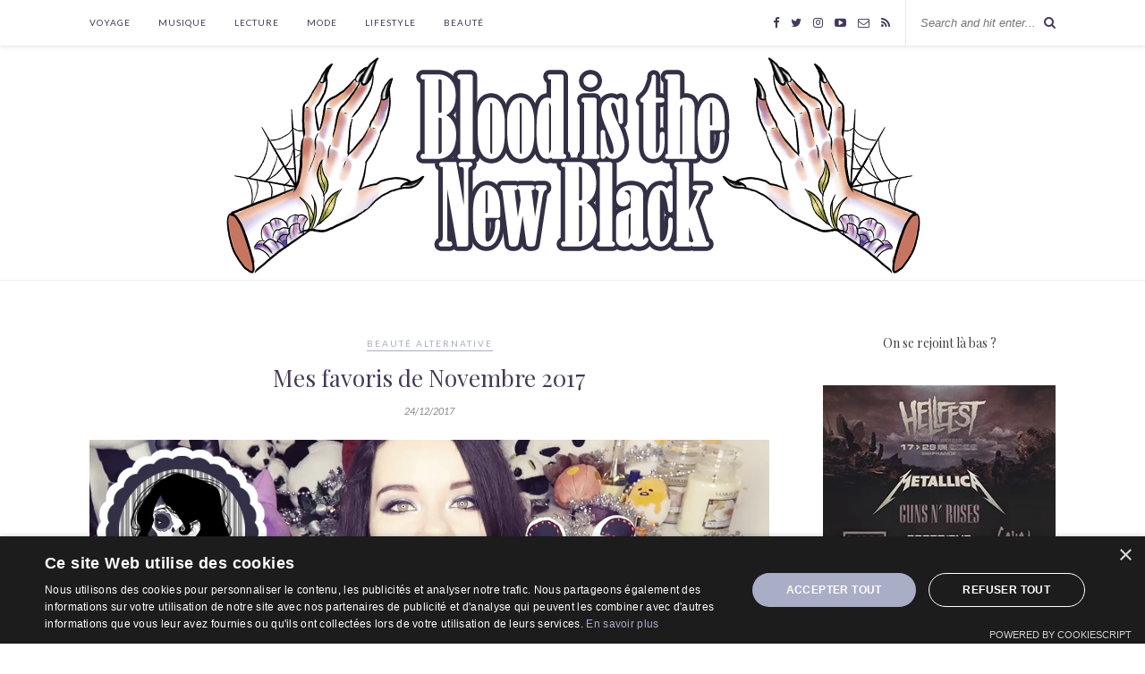

--- FILE ---
content_type: text/html; charset=UTF-8
request_url: https://bloodisthenewblack.fr/beaute/mes-favoris-de-novembre-2017/
body_size: 19615
content:

	<!DOCTYPE html>
<html lang="fr-FR" prefix="og: http://ogp.me/ns#">
<head>

	<meta charset="UTF-8">
	<meta http-equiv="X-UA-Compatible" content="IE=edge">
	<meta name="viewport" content="width=device-width, initial-scale=1">

	<link rel="profile" href="http://gmpg.org/xfn/11" />
	
	<link rel="alternate" type="application/rss+xml" title="Blood is the new Black RSS Feed" href="https://bloodisthenewblack.fr/feed/" />
	<link rel="alternate" type="application/atom+xml" title="Blood is the new Black Atom Feed" href="https://bloodisthenewblack.fr/feed/atom/" />
	<link rel="pingback" href="https://bloodisthenewblack.fr/xmlrpc.php" />
	
	
<!--Banner script here!-->


<!--Banner script here!-->
	<title>Mes favoris de Novembre 2017 - Blood is the new Black</title>

	  <meta name='robots' content='max-image-preview:large' />

<!-- This site is optimized with the Yoast SEO plugin v9.5 - https://yoast.com/wordpress/plugins/seo/ -->
<link rel="canonical" href="https://bloodisthenewblack.fr/beaute/mes-favoris-de-novembre-2017/" />
<meta property="og:locale" content="fr_FR" />
<meta property="og:type" content="article" />
<meta property="og:title" content="Mes favoris de Novembre 2017 - Blood is the new Black" />
<meta property="og:description" content="Oui, alors, poster le 24 décembre, en terme de stratégie c&rsquo;est super mauvais car vous êtes tous bien trop occupés à préparer Noël pour regarder des videos qui ne portent même pas la dessus. Mais bon, j&rsquo;avais oublié que là ou je passais les fêtes il n&rsquo;y avait pas la fibre, donc forcement, la vidéo de 15 minutes, j&rsquo;ai pas pu la poster rapidement vous voyez. J&rsquo;espère ceci dit que cette vidéo vous plaira. Il est possible que j&rsquo;augmente mon rythme pendant les vacances. Pour ce qui est des liens cités dans cette vidéo : La page des Locket Voodies de Diane Ma BD Meimei no Ichinichi La Saint+ Sinner de Kat Von D Les rouge à lèvres Metallisés de Gemey Maybelline Sur ce Joyeux Noël à vous, que vous le fêtiez ou non, que vous aimiez cette période ou non. Sur le même thème" />
<meta property="og:url" content="https://bloodisthenewblack.fr/beaute/mes-favoris-de-novembre-2017/" />
<meta property="og:site_name" content="Blood is the new Black" />
<meta property="article:publisher" content="https://www.facebook.com/Bloodisthenewblack.fr" />
<meta property="article:tag" content="Dessin" />
<meta property="article:tag" content="favoris du mois" />
<meta property="article:tag" content="Gemey Maybelline" />
<meta property="article:tag" content="Kat Von D." />
<meta property="article:tag" content="peluche" />
<meta property="article:tag" content="youtube" />
<meta property="article:section" content="Beauté Alternative" />
<meta property="article:published_time" content="2017-12-24T08:50:32+01:00" />
<meta property="og:image" content="https://i2.wp.com/bloodisthenewblack.fr/wp-content/uploads/2017/12/fav-novembre.jpg?fit=1280%2C720&#038;ssl=1" />
<meta property="og:image:secure_url" content="https://i2.wp.com/bloodisthenewblack.fr/wp-content/uploads/2017/12/fav-novembre.jpg?fit=1280%2C720&#038;ssl=1" />
<meta property="og:image:width" content="1280" />
<meta property="og:image:height" content="720" />
<meta name="twitter:card" content="summary_large_image" />
<meta name="twitter:description" content="Oui, alors, poster le 24 décembre, en terme de stratégie c&rsquo;est super mauvais car vous êtes tous bien trop occupés à préparer Noël pour regarder des videos qui ne portent même pas la dessus. Mais bon, j&rsquo;avais oublié que là ou je passais les fêtes il n&rsquo;y avait pas la fibre, donc forcement, la vidéo de 15 minutes, j&rsquo;ai pas pu la poster rapidement vous voyez. J&rsquo;espère ceci dit que cette vidéo vous plaira. Il est possible que j&rsquo;augmente mon rythme pendant les vacances. Pour ce qui est des liens cités dans cette vidéo : La page des Locket Voodies de Diane Ma BD Meimei no Ichinichi La Saint+ Sinner de Kat Von D Les rouge à lèvres Metallisés de Gemey Maybelline Sur ce Joyeux Noël à vous, que vous le fêtiez ou non, que vous aimiez cette période ou non. Sur le même thème" />
<meta name="twitter:title" content="Mes favoris de Novembre 2017 - Blood is the new Black" />
<meta name="twitter:site" content="@black_bl00d" />
<meta name="twitter:image" content="https://i2.wp.com/bloodisthenewblack.fr/wp-content/uploads/2017/12/fav-novembre.jpg?fit=1280%2C720&#038;ssl=1" />
<meta name="twitter:creator" content="@black_bl00d" />
<script type='application/ld+json'>{"@context":"https://schema.org","@type":"Person","url":"https://bloodisthenewblack.fr/","sameAs":["https://www.facebook.com/Bloodisthenewblack.fr","http://instagram.com/bl00disthenewblack/","https://www.youtube.com/channel/UCHLQezjT0b46so1dzkyLI5g?view_as=subscriber","https://twitter.com/black_bl00d"],"@id":"#person","name":"Serafina"}</script>
<!-- / Yoast SEO plugin. -->

<link rel='dns-prefetch' href='//s0.wp.com' />
<link rel='dns-prefetch' href='//secure.gravatar.com' />
<link rel='dns-prefetch' href='//fonts.googleapis.com' />
<link rel="alternate" type="application/rss+xml" title="Blood is the new Black &raquo; Flux" href="https://bloodisthenewblack.fr/feed/" />
<link rel="alternate" type="application/rss+xml" title="Blood is the new Black &raquo; Flux des commentaires" href="https://bloodisthenewblack.fr/comments/feed/" />
<link rel="alternate" type="application/rss+xml" title="Blood is the new Black &raquo; Mes favoris de Novembre 2017 Flux des commentaires" href="https://bloodisthenewblack.fr/beaute/mes-favoris-de-novembre-2017/feed/" />
<script type="text/javascript">
window._wpemojiSettings = {"baseUrl":"https:\/\/s.w.org\/images\/core\/emoji\/14.0.0\/72x72\/","ext":".png","svgUrl":"https:\/\/s.w.org\/images\/core\/emoji\/14.0.0\/svg\/","svgExt":".svg","source":{"concatemoji":"https:\/\/bloodisthenewblack.fr\/wp-includes\/js\/wp-emoji-release.min.js?ver=6.2.8"}};
/*! This file is auto-generated */
!function(e,a,t){var n,r,o,i=a.createElement("canvas"),p=i.getContext&&i.getContext("2d");function s(e,t){p.clearRect(0,0,i.width,i.height),p.fillText(e,0,0);e=i.toDataURL();return p.clearRect(0,0,i.width,i.height),p.fillText(t,0,0),e===i.toDataURL()}function c(e){var t=a.createElement("script");t.src=e,t.defer=t.type="text/javascript",a.getElementsByTagName("head")[0].appendChild(t)}for(o=Array("flag","emoji"),t.supports={everything:!0,everythingExceptFlag:!0},r=0;r<o.length;r++)t.supports[o[r]]=function(e){if(p&&p.fillText)switch(p.textBaseline="top",p.font="600 32px Arial",e){case"flag":return s("\ud83c\udff3\ufe0f\u200d\u26a7\ufe0f","\ud83c\udff3\ufe0f\u200b\u26a7\ufe0f")?!1:!s("\ud83c\uddfa\ud83c\uddf3","\ud83c\uddfa\u200b\ud83c\uddf3")&&!s("\ud83c\udff4\udb40\udc67\udb40\udc62\udb40\udc65\udb40\udc6e\udb40\udc67\udb40\udc7f","\ud83c\udff4\u200b\udb40\udc67\u200b\udb40\udc62\u200b\udb40\udc65\u200b\udb40\udc6e\u200b\udb40\udc67\u200b\udb40\udc7f");case"emoji":return!s("\ud83e\udef1\ud83c\udffb\u200d\ud83e\udef2\ud83c\udfff","\ud83e\udef1\ud83c\udffb\u200b\ud83e\udef2\ud83c\udfff")}return!1}(o[r]),t.supports.everything=t.supports.everything&&t.supports[o[r]],"flag"!==o[r]&&(t.supports.everythingExceptFlag=t.supports.everythingExceptFlag&&t.supports[o[r]]);t.supports.everythingExceptFlag=t.supports.everythingExceptFlag&&!t.supports.flag,t.DOMReady=!1,t.readyCallback=function(){t.DOMReady=!0},t.supports.everything||(n=function(){t.readyCallback()},a.addEventListener?(a.addEventListener("DOMContentLoaded",n,!1),e.addEventListener("load",n,!1)):(e.attachEvent("onload",n),a.attachEvent("onreadystatechange",function(){"complete"===a.readyState&&t.readyCallback()})),(e=t.source||{}).concatemoji?c(e.concatemoji):e.wpemoji&&e.twemoji&&(c(e.twemoji),c(e.wpemoji)))}(window,document,window._wpemojiSettings);
</script>
<style type="text/css">
img.wp-smiley,
img.emoji {
	display: inline !important;
	border: none !important;
	box-shadow: none !important;
	height: 1em !important;
	width: 1em !important;
	margin: 0 0.07em !important;
	vertical-align: -0.1em !important;
	background: none !important;
	padding: 0 !important;
}
</style>
	<link rel='stylesheet' id='wp-block-library-css' href='https://bloodisthenewblack.fr/wp-includes/css/dist/block-library/style.min.css?ver=6.2.8' type='text/css' media='all' />
<link rel='stylesheet' id='classic-theme-styles-css' href='https://bloodisthenewblack.fr/wp-includes/css/classic-themes.min.css?ver=6.2.8' type='text/css' media='all' />
<style id='global-styles-inline-css' type='text/css'>
body{--wp--preset--color--black: #000000;--wp--preset--color--cyan-bluish-gray: #abb8c3;--wp--preset--color--white: #ffffff;--wp--preset--color--pale-pink: #f78da7;--wp--preset--color--vivid-red: #cf2e2e;--wp--preset--color--luminous-vivid-orange: #ff6900;--wp--preset--color--luminous-vivid-amber: #fcb900;--wp--preset--color--light-green-cyan: #7bdcb5;--wp--preset--color--vivid-green-cyan: #00d084;--wp--preset--color--pale-cyan-blue: #8ed1fc;--wp--preset--color--vivid-cyan-blue: #0693e3;--wp--preset--color--vivid-purple: #9b51e0;--wp--preset--gradient--vivid-cyan-blue-to-vivid-purple: linear-gradient(135deg,rgba(6,147,227,1) 0%,rgb(155,81,224) 100%);--wp--preset--gradient--light-green-cyan-to-vivid-green-cyan: linear-gradient(135deg,rgb(122,220,180) 0%,rgb(0,208,130) 100%);--wp--preset--gradient--luminous-vivid-amber-to-luminous-vivid-orange: linear-gradient(135deg,rgba(252,185,0,1) 0%,rgba(255,105,0,1) 100%);--wp--preset--gradient--luminous-vivid-orange-to-vivid-red: linear-gradient(135deg,rgba(255,105,0,1) 0%,rgb(207,46,46) 100%);--wp--preset--gradient--very-light-gray-to-cyan-bluish-gray: linear-gradient(135deg,rgb(238,238,238) 0%,rgb(169,184,195) 100%);--wp--preset--gradient--cool-to-warm-spectrum: linear-gradient(135deg,rgb(74,234,220) 0%,rgb(151,120,209) 20%,rgb(207,42,186) 40%,rgb(238,44,130) 60%,rgb(251,105,98) 80%,rgb(254,248,76) 100%);--wp--preset--gradient--blush-light-purple: linear-gradient(135deg,rgb(255,206,236) 0%,rgb(152,150,240) 100%);--wp--preset--gradient--blush-bordeaux: linear-gradient(135deg,rgb(254,205,165) 0%,rgb(254,45,45) 50%,rgb(107,0,62) 100%);--wp--preset--gradient--luminous-dusk: linear-gradient(135deg,rgb(255,203,112) 0%,rgb(199,81,192) 50%,rgb(65,88,208) 100%);--wp--preset--gradient--pale-ocean: linear-gradient(135deg,rgb(255,245,203) 0%,rgb(182,227,212) 50%,rgb(51,167,181) 100%);--wp--preset--gradient--electric-grass: linear-gradient(135deg,rgb(202,248,128) 0%,rgb(113,206,126) 100%);--wp--preset--gradient--midnight: linear-gradient(135deg,rgb(2,3,129) 0%,rgb(40,116,252) 100%);--wp--preset--duotone--dark-grayscale: url('#wp-duotone-dark-grayscale');--wp--preset--duotone--grayscale: url('#wp-duotone-grayscale');--wp--preset--duotone--purple-yellow: url('#wp-duotone-purple-yellow');--wp--preset--duotone--blue-red: url('#wp-duotone-blue-red');--wp--preset--duotone--midnight: url('#wp-duotone-midnight');--wp--preset--duotone--magenta-yellow: url('#wp-duotone-magenta-yellow');--wp--preset--duotone--purple-green: url('#wp-duotone-purple-green');--wp--preset--duotone--blue-orange: url('#wp-duotone-blue-orange');--wp--preset--font-size--small: 13px;--wp--preset--font-size--medium: 20px;--wp--preset--font-size--large: 36px;--wp--preset--font-size--x-large: 42px;--wp--preset--spacing--20: 0.44rem;--wp--preset--spacing--30: 0.67rem;--wp--preset--spacing--40: 1rem;--wp--preset--spacing--50: 1.5rem;--wp--preset--spacing--60: 2.25rem;--wp--preset--spacing--70: 3.38rem;--wp--preset--spacing--80: 5.06rem;--wp--preset--shadow--natural: 6px 6px 9px rgba(0, 0, 0, 0.2);--wp--preset--shadow--deep: 12px 12px 50px rgba(0, 0, 0, 0.4);--wp--preset--shadow--sharp: 6px 6px 0px rgba(0, 0, 0, 0.2);--wp--preset--shadow--outlined: 6px 6px 0px -3px rgba(255, 255, 255, 1), 6px 6px rgba(0, 0, 0, 1);--wp--preset--shadow--crisp: 6px 6px 0px rgba(0, 0, 0, 1);}:where(.is-layout-flex){gap: 0.5em;}body .is-layout-flow > .alignleft{float: left;margin-inline-start: 0;margin-inline-end: 2em;}body .is-layout-flow > .alignright{float: right;margin-inline-start: 2em;margin-inline-end: 0;}body .is-layout-flow > .aligncenter{margin-left: auto !important;margin-right: auto !important;}body .is-layout-constrained > .alignleft{float: left;margin-inline-start: 0;margin-inline-end: 2em;}body .is-layout-constrained > .alignright{float: right;margin-inline-start: 2em;margin-inline-end: 0;}body .is-layout-constrained > .aligncenter{margin-left: auto !important;margin-right: auto !important;}body .is-layout-constrained > :where(:not(.alignleft):not(.alignright):not(.alignfull)){max-width: var(--wp--style--global--content-size);margin-left: auto !important;margin-right: auto !important;}body .is-layout-constrained > .alignwide{max-width: var(--wp--style--global--wide-size);}body .is-layout-flex{display: flex;}body .is-layout-flex{flex-wrap: wrap;align-items: center;}body .is-layout-flex > *{margin: 0;}:where(.wp-block-columns.is-layout-flex){gap: 2em;}.has-black-color{color: var(--wp--preset--color--black) !important;}.has-cyan-bluish-gray-color{color: var(--wp--preset--color--cyan-bluish-gray) !important;}.has-white-color{color: var(--wp--preset--color--white) !important;}.has-pale-pink-color{color: var(--wp--preset--color--pale-pink) !important;}.has-vivid-red-color{color: var(--wp--preset--color--vivid-red) !important;}.has-luminous-vivid-orange-color{color: var(--wp--preset--color--luminous-vivid-orange) !important;}.has-luminous-vivid-amber-color{color: var(--wp--preset--color--luminous-vivid-amber) !important;}.has-light-green-cyan-color{color: var(--wp--preset--color--light-green-cyan) !important;}.has-vivid-green-cyan-color{color: var(--wp--preset--color--vivid-green-cyan) !important;}.has-pale-cyan-blue-color{color: var(--wp--preset--color--pale-cyan-blue) !important;}.has-vivid-cyan-blue-color{color: var(--wp--preset--color--vivid-cyan-blue) !important;}.has-vivid-purple-color{color: var(--wp--preset--color--vivid-purple) !important;}.has-black-background-color{background-color: var(--wp--preset--color--black) !important;}.has-cyan-bluish-gray-background-color{background-color: var(--wp--preset--color--cyan-bluish-gray) !important;}.has-white-background-color{background-color: var(--wp--preset--color--white) !important;}.has-pale-pink-background-color{background-color: var(--wp--preset--color--pale-pink) !important;}.has-vivid-red-background-color{background-color: var(--wp--preset--color--vivid-red) !important;}.has-luminous-vivid-orange-background-color{background-color: var(--wp--preset--color--luminous-vivid-orange) !important;}.has-luminous-vivid-amber-background-color{background-color: var(--wp--preset--color--luminous-vivid-amber) !important;}.has-light-green-cyan-background-color{background-color: var(--wp--preset--color--light-green-cyan) !important;}.has-vivid-green-cyan-background-color{background-color: var(--wp--preset--color--vivid-green-cyan) !important;}.has-pale-cyan-blue-background-color{background-color: var(--wp--preset--color--pale-cyan-blue) !important;}.has-vivid-cyan-blue-background-color{background-color: var(--wp--preset--color--vivid-cyan-blue) !important;}.has-vivid-purple-background-color{background-color: var(--wp--preset--color--vivid-purple) !important;}.has-black-border-color{border-color: var(--wp--preset--color--black) !important;}.has-cyan-bluish-gray-border-color{border-color: var(--wp--preset--color--cyan-bluish-gray) !important;}.has-white-border-color{border-color: var(--wp--preset--color--white) !important;}.has-pale-pink-border-color{border-color: var(--wp--preset--color--pale-pink) !important;}.has-vivid-red-border-color{border-color: var(--wp--preset--color--vivid-red) !important;}.has-luminous-vivid-orange-border-color{border-color: var(--wp--preset--color--luminous-vivid-orange) !important;}.has-luminous-vivid-amber-border-color{border-color: var(--wp--preset--color--luminous-vivid-amber) !important;}.has-light-green-cyan-border-color{border-color: var(--wp--preset--color--light-green-cyan) !important;}.has-vivid-green-cyan-border-color{border-color: var(--wp--preset--color--vivid-green-cyan) !important;}.has-pale-cyan-blue-border-color{border-color: var(--wp--preset--color--pale-cyan-blue) !important;}.has-vivid-cyan-blue-border-color{border-color: var(--wp--preset--color--vivid-cyan-blue) !important;}.has-vivid-purple-border-color{border-color: var(--wp--preset--color--vivid-purple) !important;}.has-vivid-cyan-blue-to-vivid-purple-gradient-background{background: var(--wp--preset--gradient--vivid-cyan-blue-to-vivid-purple) !important;}.has-light-green-cyan-to-vivid-green-cyan-gradient-background{background: var(--wp--preset--gradient--light-green-cyan-to-vivid-green-cyan) !important;}.has-luminous-vivid-amber-to-luminous-vivid-orange-gradient-background{background: var(--wp--preset--gradient--luminous-vivid-amber-to-luminous-vivid-orange) !important;}.has-luminous-vivid-orange-to-vivid-red-gradient-background{background: var(--wp--preset--gradient--luminous-vivid-orange-to-vivid-red) !important;}.has-very-light-gray-to-cyan-bluish-gray-gradient-background{background: var(--wp--preset--gradient--very-light-gray-to-cyan-bluish-gray) !important;}.has-cool-to-warm-spectrum-gradient-background{background: var(--wp--preset--gradient--cool-to-warm-spectrum) !important;}.has-blush-light-purple-gradient-background{background: var(--wp--preset--gradient--blush-light-purple) !important;}.has-blush-bordeaux-gradient-background{background: var(--wp--preset--gradient--blush-bordeaux) !important;}.has-luminous-dusk-gradient-background{background: var(--wp--preset--gradient--luminous-dusk) !important;}.has-pale-ocean-gradient-background{background: var(--wp--preset--gradient--pale-ocean) !important;}.has-electric-grass-gradient-background{background: var(--wp--preset--gradient--electric-grass) !important;}.has-midnight-gradient-background{background: var(--wp--preset--gradient--midnight) !important;}.has-small-font-size{font-size: var(--wp--preset--font-size--small) !important;}.has-medium-font-size{font-size: var(--wp--preset--font-size--medium) !important;}.has-large-font-size{font-size: var(--wp--preset--font-size--large) !important;}.has-x-large-font-size{font-size: var(--wp--preset--font-size--x-large) !important;}
.wp-block-navigation a:where(:not(.wp-element-button)){color: inherit;}
:where(.wp-block-columns.is-layout-flex){gap: 2em;}
.wp-block-pullquote{font-size: 1.5em;line-height: 1.6;}
</style>
<link rel='stylesheet' id='contact-form-7-css' href='https://bloodisthenewblack.fr/wp-content/plugins/contact-form-7/includes/css/styles.css?ver=3.8.1' type='text/css' media='all' />
<link rel='stylesheet' id='wp-lightbox-2.min.css-css' href='https://bloodisthenewblack.fr/wp-content/plugins/wp-lightbox-2/styles/lightbox.min.css?ver=1.3.4' type='text/css' media='all' />
<link rel='stylesheet' id='solopine_style-css' href='https://bloodisthenewblack.fr/wp-content/themes/rosemary/style.css?ver=1.6.2' type='text/css' media='all' />
<style id='solopine_style-inline-css' type='text/css'>
#logo { padding-top: 1px; }#logo { padding-bottom: 1px; }#nav-wrapper .menu li a { color: #443957; }#nav-wrapper .menu li.current-menu-item > a, #nav-wrapper .menu li.current_page_item > a, #nav-wrapper .menu li a:hover { color: #a9adc6; }#nav-wrapper ul.menu ul a:hover, #nav-wrapper .menu ul ul a:hover { color: #a9adc6; }.slicknav_nav a { color: #443957; }.slicknav_menu .slicknav_icon-bar { background-color: #443957; }#top-social a i { color: #443957; }#top-social a:hover i { color: #a9adc6; }#top-search i{ color: #443957; }.cart-contents:before { color: #443957; }.cart-contents .sp-count { background: #a9adc6; }.widget-title { color: #443957; }.widget-title { border-color: #a9adc6; }.social-widget a i { color: #443957; }.social-widget a:hover > i { color: #a9adc6; }a, .social-widget a:hover > i, .woocommerce .star-rating { color: #a9adc6; }.post-header .cat a, .post-entry blockquote { border-color: #a9adc6; }.post-header h2 a, .post-header h1 { color: #443957; }.feat-item .read-more, .more-button { color: #443957; }.feat-item .read-more, .more-button { border-color: #a9adc6; }.feat-item .read-more:hover, .more-button:hover { background: #a9adc6; }.feat-item .read-more:hover, .more-button:hover { border-color: #a9adc6; }#footer .copyright { color: #a9adc6; }
</style>
<link rel='stylesheet' id='fontawesome-css' href='https://bloodisthenewblack.fr/wp-content/themes/rosemary/css/font-awesome.min.css?ver=6.2.8' type='text/css' media='all' />
<link rel='stylesheet' id='solopine_responsive-css' href='https://bloodisthenewblack.fr/wp-content/themes/rosemary/css/responsive.css?ver=1.6.2' type='text/css' media='all' />
<link rel='stylesheet' id='solopine_fonts-css' href='https://fonts.googleapis.com/css?family=Lato%3A400%2C700%2C400italic%2C700italic%26subset%3Dlatin%2Clatin-ext%7CPlayfair+Display%3A400%2C700%2C400italic%2C700italic%26subset%3Dlatin%2Clatin-ext&#038;ver=1.6' type='text/css' media='all' />
<style id='rocket-lazyload-inline-css' type='text/css'>
.rll-youtube-player{position:relative;padding-bottom:56.23%;height:0;overflow:hidden;max-width:100%;}.rll-youtube-player iframe{position:absolute;top:0;left:0;width:100%;height:100%;z-index:100;background:0 0}.rll-youtube-player img{bottom:0;display:block;left:0;margin:auto;max-width:100%;width:100%;position:absolute;right:0;top:0;border:none;height:auto;cursor:pointer;-webkit-transition:.4s all;-moz-transition:.4s all;transition:.4s all}.rll-youtube-player img:hover{-webkit-filter:brightness(75%)}.rll-youtube-player .play{height:72px;width:72px;left:50%;top:50%;margin-left:-36px;margin-top:-36px;position:absolute;background:url(https://bloodisthenewblack.fr/wp-content/plugins/rocket-lazy-load/assets/img/youtube.png) no-repeat;cursor:pointer}.wp-has-aspect-ratio .rll-youtube-player{position:absolute;padding-bottom:0;width:100%;height:100%;top:0;bottom:0;left:0;right:0;
</style>
<link rel='stylesheet' id='jetpack_css-css' href='https://bloodisthenewblack.fr/wp-content/plugins/jetpack/css/jetpack.css?ver=4.5.3' type='text/css' media='all' />
<script type='text/javascript' src='https://bloodisthenewblack.fr/wp-includes/js/jquery/jquery.min.js?ver=3.6.4' id='jquery-core-js'></script>
<script type='text/javascript' src='https://bloodisthenewblack.fr/wp-includes/js/jquery/jquery-migrate.min.js?ver=3.4.0' id='jquery-migrate-js'></script>
<script type='text/javascript' id='jetpack_related-posts-js-extra'>
/* <![CDATA[ */
var related_posts_js_options = {"post_heading":"h4"};
/* ]]> */
</script>
<script type='text/javascript' src='https://bloodisthenewblack.fr/wp-content/plugins/jetpack/modules/related-posts/related-posts.js?ver=20150408' id='jetpack_related-posts-js'></script>
<link rel="https://api.w.org/" href="https://bloodisthenewblack.fr/wp-json/" /><link rel="alternate" type="application/json" href="https://bloodisthenewblack.fr/wp-json/wp/v2/posts/18252" /><link rel="EditURI" type="application/rsd+xml" title="RSD" href="https://bloodisthenewblack.fr/xmlrpc.php?rsd" />
<link rel="wlwmanifest" type="application/wlwmanifest+xml" href="https://bloodisthenewblack.fr/wp-includes/wlwmanifest.xml" />
<meta name="generator" content="WordPress 6.2.8" />
<link rel='shortlink' href='https://wp.me/p8mQcx-4Ko' />
<link rel="alternate" type="application/json+oembed" href="https://bloodisthenewblack.fr/wp-json/oembed/1.0/embed?url=https%3A%2F%2Fbloodisthenewblack.fr%2Fbeaute%2Fmes-favoris-de-novembre-2017%2F" />
<link rel="alternate" type="text/xml+oembed" href="https://bloodisthenewblack.fr/wp-json/oembed/1.0/embed?url=https%3A%2F%2Fbloodisthenewblack.fr%2Fbeaute%2Fmes-favoris-de-novembre-2017%2F&#038;format=xml" />
<script type='text/javascript'>
                    var cwpCustomBarIcon = '';
                    var isSetToPro = '';
                    var trackcolor = '#c0c0c0';
                </script>
<link rel='dns-prefetch' href='//v0.wordpress.com'>
<link rel='dns-prefetch' href='//i0.wp.com'>
<link rel='dns-prefetch' href='//i1.wp.com'>
<link rel='dns-prefetch' href='//i2.wp.com'>
<style type='text/css'>img#wpstats{display:none}</style><noscript><style id="rocket-lazyload-nojs-css">.rll-youtube-player, [data-lazy-src]{display:none !important;}</style></noscript>	
</head>

<body class="post-template-default single single-post postid-18252 single-format-standard">
	

	<div id="top-bar">
	
		<div class="container">
			
			<div id="nav-wrapper">
				<ul id="menu-test" class="menu"><li id="menu-item-20378" class="menu-item menu-item-type-taxonomy menu-item-object-category menu-item-20378"><a href="https://bloodisthenewblack.fr/category/voyage/">Voyage</a></li>
<li id="menu-item-20325" class="menu-item menu-item-type-taxonomy menu-item-object-category menu-item-20325"><a href="https://bloodisthenewblack.fr/category/lifestyle/musique/">Musique</a></li>
<li id="menu-item-20326" class="menu-item menu-item-type-taxonomy menu-item-object-category menu-item-20326"><a href="https://bloodisthenewblack.fr/category/livres/">Lecture</a></li>
<li id="menu-item-20328" class="menu-item menu-item-type-taxonomy menu-item-object-category menu-item-20328"><a href="https://bloodisthenewblack.fr/category/mode/">Mode</a></li>
<li id="menu-item-20327" class="menu-item menu-item-type-taxonomy menu-item-object-category menu-item-20327"><a href="https://bloodisthenewblack.fr/category/lifestyle/">Lifestyle</a></li>
<li id="menu-item-20329" class="menu-item menu-item-type-taxonomy menu-item-object-post_tag menu-item-20329"><a href="https://bloodisthenewblack.fr/tag/beaute/">Beauté</a></li>
</ul>			</div>
			
			<div class="menu-mobile"></div>
			
						<div id="top-search">
				<form role="search" method="get" id="searchform" action="https://bloodisthenewblack.fr/">
		<input type="text" placeholder="Search and hit enter..." name="s" id="s" />
</form>				<i class="fa fa-search search-desktop"></i>
				<i class="fa fa-search search-toggle"></i>
			</div>
			
			<!-- Responsive Search -->
			<div class="show-search">
				<form role="search" method="get" id="searchform" action="https://bloodisthenewblack.fr/">
		<input type="text" placeholder="Search and hit enter..." name="s" id="s" />
</form>			</div>
			<!-- -->
						
						<div id="top-social" >
				
					<a href="https://facebook.com/Bloodisthenewblack.fr" target="_blank"><i class="fa fa-facebook"></i></a>	<a href="https://twitter.com/black_bl00d" target="_blank"><i class="fa fa-twitter"></i></a>	<a href="https://instagram.com/bl00disthenewblack" target="_blank"><i class="fa fa-instagram"></i></a>				<a href="https://youtube.com/BloodisthenewBlackFr" target="_blank"><i class="fa fa-youtube-play"></i></a>						<a href="mailto:contact@bloodisthenewblack.fr"><i class="fa fa-envelope-o"></i></a>	<a href="http://bloodisthenewblack.fr/feed/" target="_blank"><i class="fa fa-rss"></i></a>				
								
			</div>
						
		</div>
	
	</div>
	
	<header id="header">
	
		<div class="container">
			
			<div id="logo">
				
									
											<h2><a href="https://bloodisthenewblack.fr/"><img src="data:image/svg+xml,%3Csvg%20xmlns='http://www.w3.org/2000/svg'%20viewBox='0%200%201%201'%3E%3C/svg%3E" data-lazy-src="https://bloodisthenewblack.fr/wp-content/uploads/2021/04/newblood4.png" alt="Blood is the new Black" /><noscript><img src="https://bloodisthenewblack.fr/wp-content/uploads/2021/04/newblood4.png" alt="Blood is the new Black" /></noscript></a></h2>
										
								
			</div>
			
		</div>
		
	</header>	
	<div class="container">
		
		<div id="content">
		
			<div id="main">
			
								
					<article id="post-18252" class="post-18252 post type-post status-publish format-standard has-post-thumbnail hentry category-beaute tag-dessin tag-favoris-du-mois tag-gemey-maybelline tag-kat-von-d tag-peluche tag-youtube">
	
	<div class="post-header">
		
				<span class="cat"><a href="https://bloodisthenewblack.fr/category/beaute/" title="View all posts in Beauté Alternative" >Beauté Alternative</a></span>
				
					<h1 class="entry-title">Mes favoris de Novembre 2017</h1>
				
				<span class="date"><span class="date updated published">24/12/2017</span></span>
				
	</div>
	
			
						<div class="post-img">
			<a href="https://bloodisthenewblack.fr/beaute/mes-favoris-de-novembre-2017/"><img width="1080" height="608" src="data:image/svg+xml,%3Csvg%20xmlns='http://www.w3.org/2000/svg'%20viewBox='0%200%201%201'%3E%3C/svg%3E" data-lazy-src="https://i2.wp.com/bloodisthenewblack.fr/wp-content/uploads/2017/12/fav-novembre.jpg?resize=1080%2C608&amp;ssl=1" class="attachment-solopine-full-thumb size-solopine-full-thumb wp-post-image" alt="" decoding="async" data-lazy-srcset="https://i2.wp.com/bloodisthenewblack.fr/wp-content/uploads/2017/12/fav-novembre.jpg?w=1280&amp;ssl=1 1280w, https://i2.wp.com/bloodisthenewblack.fr/wp-content/uploads/2017/12/fav-novembre.jpg?resize=550%2C309&amp;ssl=1 550w, https://i2.wp.com/bloodisthenewblack.fr/wp-content/uploads/2017/12/fav-novembre.jpg?resize=768%2C432&amp;ssl=1 768w, https://i2.wp.com/bloodisthenewblack.fr/wp-content/uploads/2017/12/fav-novembre.jpg?resize=1024%2C576&amp;ssl=1 1024w, https://i2.wp.com/bloodisthenewblack.fr/wp-content/uploads/2017/12/fav-novembre.jpg?resize=50%2C28&amp;ssl=1 50w" data-lazy-sizes="(max-width: 1080px) 100vw, 1080px" /><noscript><img width="1080" height="608" src="https://i2.wp.com/bloodisthenewblack.fr/wp-content/uploads/2017/12/fav-novembre.jpg?resize=1080%2C608&amp;ssl=1" class="attachment-solopine-full-thumb size-solopine-full-thumb wp-post-image" alt="" decoding="async" srcset="https://i2.wp.com/bloodisthenewblack.fr/wp-content/uploads/2017/12/fav-novembre.jpg?w=1280&amp;ssl=1 1280w, https://i2.wp.com/bloodisthenewblack.fr/wp-content/uploads/2017/12/fav-novembre.jpg?resize=550%2C309&amp;ssl=1 550w, https://i2.wp.com/bloodisthenewblack.fr/wp-content/uploads/2017/12/fav-novembre.jpg?resize=768%2C432&amp;ssl=1 768w, https://i2.wp.com/bloodisthenewblack.fr/wp-content/uploads/2017/12/fav-novembre.jpg?resize=1024%2C576&amp;ssl=1 1024w, https://i2.wp.com/bloodisthenewblack.fr/wp-content/uploads/2017/12/fav-novembre.jpg?resize=50%2C28&amp;ssl=1 50w" sizes="(max-width: 1080px) 100vw, 1080px" /></noscript></a>
		</div>
						
		
	<div class="post-entry">
		
				
			<p>Oui, alors, poster le 24 décembre, en terme de stratégie c&rsquo;est super mauvais car vous êtes tous bien trop occupés à préparer Noël pour regarder des videos qui ne portent même pas la dessus. Mais bon, j&rsquo;avais oublié que là ou je passais les fêtes il n&rsquo;y avait pas la fibre, donc forcement, la vidéo de 15 minutes, j&rsquo;ai pas pu la poster rapidement vous voyez.</p>
<p><span class="embed-youtube" style="text-align:center; display: block;"><div class="rll-youtube-player" data-id="ZWQ2ugDwYEw" data-query="version=3&amp;rel=1&amp;fs=1&amp;autohide=2&amp;showsearch=0&amp;showinfo=1&amp;iv_load_policy=1&amp;wmode=transparent"></div><noscript><iframe class='youtube-player' type='text/html' width='1080' height='638' src='https://www.youtube.com/embed/ZWQ2ugDwYEw?version=3&#038;rel=1&#038;fs=1&#038;autohide=2&#038;showsearch=0&#038;showinfo=1&#038;iv_load_policy=1&#038;wmode=transparent' allowfullscreen='true' style='border:0;'></iframe></noscript></span></p>
<p>J&rsquo;espère ceci dit que cette vidéo vous plaira. Il est possible que j&rsquo;augmente mon rythme pendant les vacances. Pour ce qui est des liens cités dans cette vidéo :</p>
<ul>
<li><a href="https://www.facebook.com/LocketVoodies/">La page des Locket Voodies de Diane</a></li>
<li><a href="http://twitter.com/meimeino1nichi">Ma BD Meimei no Ichinichi</a></li>
<li><a href="http://tidd.ly/ad6c4951">La Saint+ Sinner de Kat Von D</a></li>
<li><a href="https://bloodisthenewblack.fr/beaute/les-rouges-a-levres-matte-metallics-de-gemey-maybelline/">Les rouge à lèvres Metallisés de Gemey Maybelline</a></li>
</ul>
<p>Sur ce Joyeux Noël à vous, que vous le fêtiez ou non, que vous aimiez cette période ou non.</p>

<div id='jp-relatedposts' class='jp-relatedposts' >
	<h3 class="jp-relatedposts-headline"><em>Sur le même thème</em></h3>
</div>			
				
		
				
									<div class="post-tags">
				<a href="https://bloodisthenewblack.fr/tag/dessin/" rel="tag">Dessin</a><a href="https://bloodisthenewblack.fr/tag/favoris-du-mois/" rel="tag">favoris du mois</a><a href="https://bloodisthenewblack.fr/tag/gemey-maybelline/" rel="tag">Gemey Maybelline</a><a href="https://bloodisthenewblack.fr/tag/kat-von-d/" rel="tag">Kat Von D.</a><a href="https://bloodisthenewblack.fr/tag/peluche/" rel="tag">peluche</a><a href="https://bloodisthenewblack.fr/tag/youtube/" rel="tag">youtube</a>			</div>
			
										
	</div>
	
		
	<div class="post-meta">
		
				
		<div class="meta-comments">
			<a href="https://bloodisthenewblack.fr/beaute/mes-favoris-de-novembre-2017/#comments">1 Comment</a>		</div>
				
				<div class="meta-share">
				
	<span class="share-text">Share</span>
	<a target="_blank" href="https://www.facebook.com/sharer/sharer.php?u=https://bloodisthenewblack.fr/beaute/mes-favoris-de-novembre-2017/"><i class="fa fa-facebook"></i></a>	<a target="_blank" href="https://twitter.com/intent/tweet?text=Check%20out%20this%20article:%20Mes+favoris+de+Novembre+2017&url=https://bloodisthenewblack.fr/beaute/mes-favoris-de-novembre-2017/"><i class="fa fa-twitter"></i></a>			<a data-pin-do="none" target="_blank" href="https://pinterest.com/pin/create/button/?url=https://bloodisthenewblack.fr/beaute/mes-favoris-de-novembre-2017/&media=https://bloodisthenewblack.fr/wp-content/uploads/2017/12/fav-novembre.jpg&description=Mes+favoris+de+Novembre+2017"><i class="fa fa-pinterest"></i></a>
		<a target="_blank" href="https://www.linkedin.com/shareArticle?mini=true&url=https://bloodisthenewblack.fr/beaute/mes-favoris-de-novembre-2017/&title=Mes+favoris+de+Novembre+2017&summary=&source="><i class="fa fa-linkedin"></i></a>

		</div>
				
	</div>
		
		
						<div class="post-related"><div class="post-box"><h4 class="post-box-title">You Might Also Like</h4></div>
						<div class="item-related">
					
										
					<h3><a href="https://bloodisthenewblack.fr/beaute/quand-commencer-les-soins-anti-age/">Quand commencer les soins anti-âge ?</a></h3>
										
				</div>
						<div class="item-related">
					
										
					<h3><a href="https://bloodisthenewblack.fr/beaute/make-up-du-violet-et-du-abused/">[Make-up] Du violet et du Abused</a></h3>
										
				</div>
						<div class="item-related">
					
										
					<h3><a href="https://bloodisthenewblack.fr/beaute/super-demaquillant-yeux-de-sephora/"><!--:fr-->Super Démaquillant yeux de Sephora<!--:--></a></h3>
										
				</div>
		</div>			
		<div class="post-comments" id="comments">
	
	<div class="post-box"><h4 class="post-box-title">1 Comment</h4></div><div class='comments'>		<li class="comment even thread-even depth-1" id="comment-515368">
			
			<div class="thecomment">
						
				<div class="author-img">
					<img alt='' src="data:image/svg+xml,%3Csvg%20xmlns='http://www.w3.org/2000/svg'%20viewBox='0%200%201%201'%3E%3C/svg%3E" data-lazy-src='https://secure.gravatar.com/avatar/d0c8400f482d41abb3262578d1fb8c7b?s=50&#038;d=mm&#038;r=g' data-lazy-srcset='https://secure.gravatar.com/avatar/d0c8400f482d41abb3262578d1fb8c7b?s=100&#038;d=mm&#038;r=g 2x' class='avatar avatar-50 photo' height='50' width='50' loading='lazy' decoding='async'/><noscript><img alt='' src='https://secure.gravatar.com/avatar/d0c8400f482d41abb3262578d1fb8c7b?s=50&#038;d=mm&#038;r=g' srcset='https://secure.gravatar.com/avatar/d0c8400f482d41abb3262578d1fb8c7b?s=100&#038;d=mm&#038;r=g 2x' class='avatar avatar-50 photo' height='50' width='50' loading='lazy' decoding='async'/></noscript>				</div>
				
				<div class="comment-text">
					<span class="reply">
						<a rel='nofollow' class='comment-reply-link' href='#comment-515368' data-commentid="515368" data-postid="18252" data-belowelement="comment-515368" data-respondelement="respond" data-replyto="Répondre à Georgina" aria-label='Répondre à Georgina'>Reply</a>											</span>
					<span class="author"><a href="http://georginalovelace.wordpress.com" class="url" rel="ugc external nofollow">Georgina</a></span>
					<span class="date">24/12/2017 at 10:57</span>
										<p>J&rsquo;adoooore ta petite BD, je suis toujours contente de la lire sur Twitwi ! C&rsquo;est de l&rsquo;humour noir et sachant que tu n&rsquo;es pas très bien ça peut paraitre peut être déplacé de dire ça mais ça me fait beaucoup rire cette petite BD !<br />
J&rsquo;avais commencer La Princesse des Glaces et c&rsquo;est bizarre j&rsquo;ai eu du mal à rentrer dans l&rsquo;histoire et j&rsquo;ai laché peut être que je m&rsquo;y remettrais quand j&rsquo;arriverais à reprendre la lecture&#8230; Je lis moins car je dors beaucoup trop ^^</p>
				</div>
						
			</div>
			
			
		</li>

		</li><!-- #comment-## -->
</div><div id='comments_pagination'></div>	<div id="respond" class="comment-respond">
		<h3 id="reply-title" class="comment-reply-title">Leave a Reply <small><a rel="nofollow" id="cancel-comment-reply-link" href="/beaute/mes-favoris-de-novembre-2017/#respond" style="display:none;">Cancel Reply</a></small></h3><form action="https://bloodisthenewblack.fr/wp-comments-post.php" method="post" id="commentform" class="comment-form"><p class="comment-form-comment"><textarea id="comment" name="comment" cols="45" rows="8" aria-required="true"></textarea></p><p class="comment-form-author"><label for="author">Nom <span class="required">*</span></label> <input id="author" name="author" type="text" value="" size="30" maxlength="245" autocomplete="name" required="required" /></p>
<p class="comment-form-email"><label for="email">E-mail <span class="required">*</span></label> <input id="email" name="email" type="text" value="" size="30" maxlength="100" autocomplete="email" required="required" /></p>
<p class="comment-form-url"><label for="url">Site web</label> <input id="url" name="url" type="text" value="" size="30" maxlength="200" autocomplete="url" /></p>
<p class="comment-form-cookies-consent"><input id="wp-comment-cookies-consent" name="wp-comment-cookies-consent" type="checkbox" value="yes" /> <label for="wp-comment-cookies-consent">Enregistrer mon nom, mon e-mail et mon site dans le navigateur pour mon prochain commentaire.</label></p>
<p class="form-submit"><input name="submit" type="submit" id="submit" class="submit" value="Post Comment" /> <input type='hidden' name='comment_post_ID' value='18252' id='comment_post_ID' />
<input type='hidden' name='comment_parent' id='comment_parent' value='0' />
</p><p style="display: none;"><input type="hidden" id="akismet_comment_nonce" name="akismet_comment_nonce" value="4d21ceb049" /></p><p class="comment-subscription-form"><input type="checkbox" name="subscribe_comments" id="subscribe_comments" value="subscribe" style="width: auto; -moz-appearance: checkbox; -webkit-appearance: checkbox;" /> <label class="subscribe-label" id="subscribe-label" for="subscribe_comments">Prévenez-moi de tous les nouveaux commentaires par e-mail.</label></p><p class="comment-subscription-form"><input type="checkbox" name="subscribe_blog" id="subscribe_blog" value="subscribe" style="width: auto; -moz-appearance: checkbox; -webkit-appearance: checkbox;" /> <label class="subscribe-label" id="subscribe-blog-label" for="subscribe_blog">Prévenez-moi de tous les nouveaux articles par email.</label></p><p style="display: none !important;" class="akismet-fields-container" data-prefix="ak_"><label>&#916;<textarea name="ak_hp_textarea" cols="45" rows="8" maxlength="100"></textarea></label><input type="hidden" id="ak_js_1" name="ak_js" value="99"/><script>document.getElementById( "ak_js_1" ).setAttribute( "value", ( new Date() ).getTime() );</script></p></form>	</div><!-- #respond -->
	

</div> <!-- end comments div -->
		
</article>						
								
								
			</div>

<aside id="sidebar">
	
	<div id="block-2" class="widget widget_block">
<h2 class="wp-block-heading has-text-align-center">On se rejoint là bas ?</h2>
</div><div id="block-3" class="widget widget_block widget_media_image">
<figure class="wp-block-image size-full"><img decoding="async" loading="lazy" width="300" height="375" src="data:image/svg+xml,%3Csvg%20xmlns='http://www.w3.org/2000/svg'%20viewBox='0%200%201%201'%3E%3C/svg%3E" data-lazy-src="https://bloodisthenewblack.fr/wp-content/uploads/2022/03/Hellfest-couv-line-up-1080x1350-1.jpg" alt="" class="wp-image-20275" data-lazy-srcset="https://i1.wp.com/bloodisthenewblack.fr/wp-content/uploads/2022/03/Hellfest-couv-line-up-1080x1350-1.jpg?w=300&amp;ssl=1 300w, https://i1.wp.com/bloodisthenewblack.fr/wp-content/uploads/2022/03/Hellfest-couv-line-up-1080x1350-1.jpg?resize=40%2C50&amp;ssl=1 40w" data-lazy-sizes="(max-width: 300px) 100vw, 300px" /><noscript><img decoding="async" loading="lazy" width="300" height="375" src="https://bloodisthenewblack.fr/wp-content/uploads/2022/03/Hellfest-couv-line-up-1080x1350-1.jpg" alt="" class="wp-image-20275" srcset="https://i1.wp.com/bloodisthenewblack.fr/wp-content/uploads/2022/03/Hellfest-couv-line-up-1080x1350-1.jpg?w=300&amp;ssl=1 300w, https://i1.wp.com/bloodisthenewblack.fr/wp-content/uploads/2022/03/Hellfest-couv-line-up-1080x1350-1.jpg?resize=40%2C50&amp;ssl=1 40w" sizes="(max-width: 300px) 100vw, 300px" /></noscript></figure>
</div><div id="solopine_latest_news_widget-3" class="widget solopine_latest_news_widget"><h4 class="widget-title">Derniers Posts</h4>											
								<div class="side-pop list">
					
					<div class="side-pop-img">
												<a href="https://bloodisthenewblack.fr/voyage/voyager-seule-au-japon-femme/"><img width="2240" height="1260" src="data:image/svg+xml,%3Csvg%20xmlns='http://www.w3.org/2000/svg'%20viewBox='0%200%201%201'%3E%3C/svg%3E" data-lazy-src="https://bloodisthenewblack.fr/wp-content/uploads/2026/01/Vouyage-femme-seule-Japon.jpg" class="attachment-solopine-thumb size-solopine-thumb wp-post-image" alt="" decoding="async" loading="lazy" data-lazy-srcset="https://i0.wp.com/bloodisthenewblack.fr/wp-content/uploads/2026/01/Vouyage-femme-seule-Japon.jpg?w=2240&amp;ssl=1 2240w, https://i0.wp.com/bloodisthenewblack.fr/wp-content/uploads/2026/01/Vouyage-femme-seule-Japon.jpg?resize=550%2C309&amp;ssl=1 550w, https://i0.wp.com/bloodisthenewblack.fr/wp-content/uploads/2026/01/Vouyage-femme-seule-Japon.jpg?resize=1024%2C576&amp;ssl=1 1024w, https://i0.wp.com/bloodisthenewblack.fr/wp-content/uploads/2026/01/Vouyage-femme-seule-Japon.jpg?resize=768%2C432&amp;ssl=1 768w, https://i0.wp.com/bloodisthenewblack.fr/wp-content/uploads/2026/01/Vouyage-femme-seule-Japon.jpg?resize=1536%2C864&amp;ssl=1 1536w, https://i0.wp.com/bloodisthenewblack.fr/wp-content/uploads/2026/01/Vouyage-femme-seule-Japon.jpg?resize=2048%2C1152&amp;ssl=1 2048w, https://i0.wp.com/bloodisthenewblack.fr/wp-content/uploads/2026/01/Vouyage-femme-seule-Japon.jpg?resize=1080%2C608&amp;ssl=1 1080w, https://i0.wp.com/bloodisthenewblack.fr/wp-content/uploads/2026/01/Vouyage-femme-seule-Japon.jpg?resize=50%2C28&amp;ssl=1 50w, https://i0.wp.com/bloodisthenewblack.fr/wp-content/uploads/2026/01/Vouyage-femme-seule-Japon.jpg?w=2160&amp;ssl=1 2160w" data-lazy-sizes="(max-width: 2240px) 100vw, 2240px" /><noscript><img width="2240" height="1260" src="https://bloodisthenewblack.fr/wp-content/uploads/2026/01/Vouyage-femme-seule-Japon.jpg" class="attachment-solopine-thumb size-solopine-thumb wp-post-image" alt="" decoding="async" loading="lazy" srcset="https://i0.wp.com/bloodisthenewblack.fr/wp-content/uploads/2026/01/Vouyage-femme-seule-Japon.jpg?w=2240&amp;ssl=1 2240w, https://i0.wp.com/bloodisthenewblack.fr/wp-content/uploads/2026/01/Vouyage-femme-seule-Japon.jpg?resize=550%2C309&amp;ssl=1 550w, https://i0.wp.com/bloodisthenewblack.fr/wp-content/uploads/2026/01/Vouyage-femme-seule-Japon.jpg?resize=1024%2C576&amp;ssl=1 1024w, https://i0.wp.com/bloodisthenewblack.fr/wp-content/uploads/2026/01/Vouyage-femme-seule-Japon.jpg?resize=768%2C432&amp;ssl=1 768w, https://i0.wp.com/bloodisthenewblack.fr/wp-content/uploads/2026/01/Vouyage-femme-seule-Japon.jpg?resize=1536%2C864&amp;ssl=1 1536w, https://i0.wp.com/bloodisthenewblack.fr/wp-content/uploads/2026/01/Vouyage-femme-seule-Japon.jpg?resize=2048%2C1152&amp;ssl=1 2048w, https://i0.wp.com/bloodisthenewblack.fr/wp-content/uploads/2026/01/Vouyage-femme-seule-Japon.jpg?resize=1080%2C608&amp;ssl=1 1080w, https://i0.wp.com/bloodisthenewblack.fr/wp-content/uploads/2026/01/Vouyage-femme-seule-Japon.jpg?resize=50%2C28&amp;ssl=1 50w, https://i0.wp.com/bloodisthenewblack.fr/wp-content/uploads/2026/01/Vouyage-femme-seule-Japon.jpg?w=2160&amp;ssl=1 2160w" sizes="(max-width: 2240px) 100vw, 2240px" /></noscript></a>
												<span class="side-count">1</span>					</div>
					
					<div class="side-pop-content">
						<h4><a href="https://bloodisthenewblack.fr/voyage/voyager-seule-au-japon-femme/">Voyager seule au Japon : une bonne idée pour une femme ?</a></h4>
											</div>
				
				</div>
							
											
								<div class="side-pop list">
					
					<div class="side-pop-img">
												<a href="https://bloodisthenewblack.fr/voyage/indispensable-valise-islande/"><img width="2240" height="1260" src="data:image/svg+xml,%3Csvg%20xmlns='http://www.w3.org/2000/svg'%20viewBox='0%200%201%201'%3E%3C/svg%3E" data-lazy-src="https://bloodisthenewblack.fr/wp-content/uploads/2025/03/valise-islande.png" class="attachment-solopine-thumb size-solopine-thumb wp-post-image" alt="faire sa valise pour l&#039;islande" decoding="async" loading="lazy" data-lazy-srcset="https://i0.wp.com/bloodisthenewblack.fr/wp-content/uploads/2025/03/valise-islande.png?w=2240&amp;ssl=1 2240w, https://i0.wp.com/bloodisthenewblack.fr/wp-content/uploads/2025/03/valise-islande.png?resize=550%2C309&amp;ssl=1 550w, https://i0.wp.com/bloodisthenewblack.fr/wp-content/uploads/2025/03/valise-islande.png?resize=1024%2C576&amp;ssl=1 1024w, https://i0.wp.com/bloodisthenewblack.fr/wp-content/uploads/2025/03/valise-islande.png?resize=768%2C432&amp;ssl=1 768w, https://i0.wp.com/bloodisthenewblack.fr/wp-content/uploads/2025/03/valise-islande.png?resize=1536%2C864&amp;ssl=1 1536w, https://i0.wp.com/bloodisthenewblack.fr/wp-content/uploads/2025/03/valise-islande.png?resize=2048%2C1152&amp;ssl=1 2048w, https://i0.wp.com/bloodisthenewblack.fr/wp-content/uploads/2025/03/valise-islande.png?resize=1080%2C608&amp;ssl=1 1080w, https://i0.wp.com/bloodisthenewblack.fr/wp-content/uploads/2025/03/valise-islande.png?resize=50%2C28&amp;ssl=1 50w, https://i0.wp.com/bloodisthenewblack.fr/wp-content/uploads/2025/03/valise-islande.png?w=2160&amp;ssl=1 2160w" data-lazy-sizes="(max-width: 2240px) 100vw, 2240px" /><noscript><img width="2240" height="1260" src="https://bloodisthenewblack.fr/wp-content/uploads/2025/03/valise-islande.png" class="attachment-solopine-thumb size-solopine-thumb wp-post-image" alt="faire sa valise pour l&#039;islande" decoding="async" loading="lazy" srcset="https://i0.wp.com/bloodisthenewblack.fr/wp-content/uploads/2025/03/valise-islande.png?w=2240&amp;ssl=1 2240w, https://i0.wp.com/bloodisthenewblack.fr/wp-content/uploads/2025/03/valise-islande.png?resize=550%2C309&amp;ssl=1 550w, https://i0.wp.com/bloodisthenewblack.fr/wp-content/uploads/2025/03/valise-islande.png?resize=1024%2C576&amp;ssl=1 1024w, https://i0.wp.com/bloodisthenewblack.fr/wp-content/uploads/2025/03/valise-islande.png?resize=768%2C432&amp;ssl=1 768w, https://i0.wp.com/bloodisthenewblack.fr/wp-content/uploads/2025/03/valise-islande.png?resize=1536%2C864&amp;ssl=1 1536w, https://i0.wp.com/bloodisthenewblack.fr/wp-content/uploads/2025/03/valise-islande.png?resize=2048%2C1152&amp;ssl=1 2048w, https://i0.wp.com/bloodisthenewblack.fr/wp-content/uploads/2025/03/valise-islande.png?resize=1080%2C608&amp;ssl=1 1080w, https://i0.wp.com/bloodisthenewblack.fr/wp-content/uploads/2025/03/valise-islande.png?resize=50%2C28&amp;ssl=1 50w, https://i0.wp.com/bloodisthenewblack.fr/wp-content/uploads/2025/03/valise-islande.png?w=2160&amp;ssl=1 2160w" sizes="(max-width: 2240px) 100vw, 2240px" /></noscript></a>
												<span class="side-count">2</span>					</div>
					
					<div class="side-pop-content">
						<h4><a href="https://bloodisthenewblack.fr/voyage/indispensable-valise-islande/">Les indispensables  à avoir dans sa valise pour l&rsquo;Islande</a></h4>
											</div>
				
				</div>
							
											
								<div class="side-pop list">
					
					<div class="side-pop-img">
												<a href="https://bloodisthenewblack.fr/voyage/islande-en-hiver-tout-ce-que-vous-devez/"><img width="2240" height="1260" src="data:image/svg+xml,%3Csvg%20xmlns='http://www.w3.org/2000/svg'%20viewBox='0%200%201%201'%3E%3C/svg%3E" data-lazy-src="https://bloodisthenewblack.fr/wp-content/uploads/2025/02/Conduire-islande-1.png" class="attachment-solopine-thumb size-solopine-thumb wp-post-image" alt="L&#039;islande en hiver bonne idée ou pas" decoding="async" loading="lazy" data-lazy-srcset="https://i1.wp.com/bloodisthenewblack.fr/wp-content/uploads/2025/02/Conduire-islande-1.png?w=2240&amp;ssl=1 2240w, https://i1.wp.com/bloodisthenewblack.fr/wp-content/uploads/2025/02/Conduire-islande-1.png?resize=550%2C309&amp;ssl=1 550w, https://i1.wp.com/bloodisthenewblack.fr/wp-content/uploads/2025/02/Conduire-islande-1.png?resize=1024%2C576&amp;ssl=1 1024w, https://i1.wp.com/bloodisthenewblack.fr/wp-content/uploads/2025/02/Conduire-islande-1.png?resize=768%2C432&amp;ssl=1 768w, https://i1.wp.com/bloodisthenewblack.fr/wp-content/uploads/2025/02/Conduire-islande-1.png?resize=1536%2C864&amp;ssl=1 1536w, https://i1.wp.com/bloodisthenewblack.fr/wp-content/uploads/2025/02/Conduire-islande-1.png?resize=2048%2C1152&amp;ssl=1 2048w, https://i1.wp.com/bloodisthenewblack.fr/wp-content/uploads/2025/02/Conduire-islande-1.png?resize=1080%2C608&amp;ssl=1 1080w, https://i1.wp.com/bloodisthenewblack.fr/wp-content/uploads/2025/02/Conduire-islande-1.png?resize=50%2C28&amp;ssl=1 50w, https://i1.wp.com/bloodisthenewblack.fr/wp-content/uploads/2025/02/Conduire-islande-1.png?w=2160&amp;ssl=1 2160w" data-lazy-sizes="(max-width: 2240px) 100vw, 2240px" /><noscript><img width="2240" height="1260" src="https://bloodisthenewblack.fr/wp-content/uploads/2025/02/Conduire-islande-1.png" class="attachment-solopine-thumb size-solopine-thumb wp-post-image" alt="L&#039;islande en hiver bonne idée ou pas" decoding="async" loading="lazy" srcset="https://i1.wp.com/bloodisthenewblack.fr/wp-content/uploads/2025/02/Conduire-islande-1.png?w=2240&amp;ssl=1 2240w, https://i1.wp.com/bloodisthenewblack.fr/wp-content/uploads/2025/02/Conduire-islande-1.png?resize=550%2C309&amp;ssl=1 550w, https://i1.wp.com/bloodisthenewblack.fr/wp-content/uploads/2025/02/Conduire-islande-1.png?resize=1024%2C576&amp;ssl=1 1024w, https://i1.wp.com/bloodisthenewblack.fr/wp-content/uploads/2025/02/Conduire-islande-1.png?resize=768%2C432&amp;ssl=1 768w, https://i1.wp.com/bloodisthenewblack.fr/wp-content/uploads/2025/02/Conduire-islande-1.png?resize=1536%2C864&amp;ssl=1 1536w, https://i1.wp.com/bloodisthenewblack.fr/wp-content/uploads/2025/02/Conduire-islande-1.png?resize=2048%2C1152&amp;ssl=1 2048w, https://i1.wp.com/bloodisthenewblack.fr/wp-content/uploads/2025/02/Conduire-islande-1.png?resize=1080%2C608&amp;ssl=1 1080w, https://i1.wp.com/bloodisthenewblack.fr/wp-content/uploads/2025/02/Conduire-islande-1.png?resize=50%2C28&amp;ssl=1 50w, https://i1.wp.com/bloodisthenewblack.fr/wp-content/uploads/2025/02/Conduire-islande-1.png?w=2160&amp;ssl=1 2160w" sizes="(max-width: 2240px) 100vw, 2240px" /></noscript></a>
												<span class="side-count">3</span>					</div>
					
					<div class="side-pop-content">
						<h4><a href="https://bloodisthenewblack.fr/voyage/islande-en-hiver-tout-ce-que-vous-devez/">L’Islande en hiver : rêve ou cauchemar ? Tout ce que vous devez savoir avant de partir</a></h4>
											</div>
				
				</div>
							
									</div>						
		<div id="solopine_social_widget-3" class="widget solopine_social_widget"><h4 class="widget-title">Rejoignez moi sur les réseaux</h4>		
			<div class="social-widget">
				<a href="https://facebook.com/Bloodisthenewblack.fr" target="_blank"><i class="fa fa-facebook"></i></a>				<a href="https://twitter.com/black_bl00d" target="_blank"><i class="fa fa-twitter"></i></a>				<a href="https://instagram.com/bl00disthenewblack" target="_blank"><i class="fa fa-instagram"></i></a>																				<a href="https://youtube.com/BloodisthenewBlackFr" target="_blank"><i class="fa fa-youtube-play"></i></a>																								<a href="mailto:contact@bloodisthenewblack.fr"><i class="fa fa-envelope-o"></i></a>				<a href="http://bloodisthenewblack.fr/feed/" target="_blank"><i class="fa fa-rss"></i></a>			</div>
			
			
		</div><div id="archives-5" class="widget widget_archive"><h4 class="widget-title">Archives</h4>		<label class="screen-reader-text" for="archives-dropdown-5">Archives</label>
		<select id="archives-dropdown-5" name="archive-dropdown">
			
			<option value="">Sélectionner un mois</option>
				<option value='https://bloodisthenewblack.fr/2026/01/'> janvier 2026 </option>
	<option value='https://bloodisthenewblack.fr/2025/05/'> mai 2025 </option>
	<option value='https://bloodisthenewblack.fr/2025/02/'> février 2025 </option>
	<option value='https://bloodisthenewblack.fr/2025/01/'> janvier 2025 </option>
	<option value='https://bloodisthenewblack.fr/2024/03/'> mars 2024 </option>
	<option value='https://bloodisthenewblack.fr/2023/08/'> août 2023 </option>
	<option value='https://bloodisthenewblack.fr/2023/06/'> juin 2023 </option>
	<option value='https://bloodisthenewblack.fr/2022/06/'> juin 2022 </option>
	<option value='https://bloodisthenewblack.fr/2022/03/'> mars 2022 </option>
	<option value='https://bloodisthenewblack.fr/2021/09/'> septembre 2021 </option>
	<option value='https://bloodisthenewblack.fr/2021/06/'> juin 2021 </option>
	<option value='https://bloodisthenewblack.fr/2021/05/'> mai 2021 </option>
	<option value='https://bloodisthenewblack.fr/2021/04/'> avril 2021 </option>
	<option value='https://bloodisthenewblack.fr/2020/07/'> juillet 2020 </option>
	<option value='https://bloodisthenewblack.fr/2020/03/'> mars 2020 </option>
	<option value='https://bloodisthenewblack.fr/2020/02/'> février 2020 </option>
	<option value='https://bloodisthenewblack.fr/2020/01/'> janvier 2020 </option>
	<option value='https://bloodisthenewblack.fr/2019/12/'> décembre 2019 </option>
	<option value='https://bloodisthenewblack.fr/2019/11/'> novembre 2019 </option>
	<option value='https://bloodisthenewblack.fr/2019/10/'> octobre 2019 </option>
	<option value='https://bloodisthenewblack.fr/2019/09/'> septembre 2019 </option>
	<option value='https://bloodisthenewblack.fr/2019/08/'> août 2019 </option>
	<option value='https://bloodisthenewblack.fr/2019/07/'> juillet 2019 </option>
	<option value='https://bloodisthenewblack.fr/2019/06/'> juin 2019 </option>
	<option value='https://bloodisthenewblack.fr/2019/05/'> mai 2019 </option>
	<option value='https://bloodisthenewblack.fr/2019/04/'> avril 2019 </option>
	<option value='https://bloodisthenewblack.fr/2019/03/'> mars 2019 </option>
	<option value='https://bloodisthenewblack.fr/2019/02/'> février 2019 </option>
	<option value='https://bloodisthenewblack.fr/2019/01/'> janvier 2019 </option>
	<option value='https://bloodisthenewblack.fr/2018/12/'> décembre 2018 </option>
	<option value='https://bloodisthenewblack.fr/2018/11/'> novembre 2018 </option>
	<option value='https://bloodisthenewblack.fr/2018/10/'> octobre 2018 </option>
	<option value='https://bloodisthenewblack.fr/2018/09/'> septembre 2018 </option>
	<option value='https://bloodisthenewblack.fr/2018/08/'> août 2018 </option>
	<option value='https://bloodisthenewblack.fr/2018/07/'> juillet 2018 </option>
	<option value='https://bloodisthenewblack.fr/2018/06/'> juin 2018 </option>
	<option value='https://bloodisthenewblack.fr/2018/05/'> mai 2018 </option>
	<option value='https://bloodisthenewblack.fr/2018/04/'> avril 2018 </option>
	<option value='https://bloodisthenewblack.fr/2018/03/'> mars 2018 </option>
	<option value='https://bloodisthenewblack.fr/2018/02/'> février 2018 </option>
	<option value='https://bloodisthenewblack.fr/2018/01/'> janvier 2018 </option>
	<option value='https://bloodisthenewblack.fr/2017/12/'> décembre 2017 </option>
	<option value='https://bloodisthenewblack.fr/2017/11/'> novembre 2017 </option>
	<option value='https://bloodisthenewblack.fr/2017/10/'> octobre 2017 </option>
	<option value='https://bloodisthenewblack.fr/2017/09/'> septembre 2017 </option>
	<option value='https://bloodisthenewblack.fr/2017/08/'> août 2017 </option>
	<option value='https://bloodisthenewblack.fr/2017/07/'> juillet 2017 </option>
	<option value='https://bloodisthenewblack.fr/2017/06/'> juin 2017 </option>
	<option value='https://bloodisthenewblack.fr/2017/05/'> mai 2017 </option>
	<option value='https://bloodisthenewblack.fr/2017/04/'> avril 2017 </option>
	<option value='https://bloodisthenewblack.fr/2017/03/'> mars 2017 </option>
	<option value='https://bloodisthenewblack.fr/2017/02/'> février 2017 </option>
	<option value='https://bloodisthenewblack.fr/2017/01/'> janvier 2017 </option>
	<option value='https://bloodisthenewblack.fr/2016/12/'> décembre 2016 </option>
	<option value='https://bloodisthenewblack.fr/2016/11/'> novembre 2016 </option>
	<option value='https://bloodisthenewblack.fr/2016/10/'> octobre 2016 </option>
	<option value='https://bloodisthenewblack.fr/2016/09/'> septembre 2016 </option>
	<option value='https://bloodisthenewblack.fr/2016/08/'> août 2016 </option>
	<option value='https://bloodisthenewblack.fr/2016/07/'> juillet 2016 </option>
	<option value='https://bloodisthenewblack.fr/2016/06/'> juin 2016 </option>
	<option value='https://bloodisthenewblack.fr/2016/05/'> mai 2016 </option>
	<option value='https://bloodisthenewblack.fr/2016/04/'> avril 2016 </option>
	<option value='https://bloodisthenewblack.fr/2016/03/'> mars 2016 </option>
	<option value='https://bloodisthenewblack.fr/2016/02/'> février 2016 </option>
	<option value='https://bloodisthenewblack.fr/2016/01/'> janvier 2016 </option>
	<option value='https://bloodisthenewblack.fr/2015/12/'> décembre 2015 </option>
	<option value='https://bloodisthenewblack.fr/2015/11/'> novembre 2015 </option>
	<option value='https://bloodisthenewblack.fr/2015/10/'> octobre 2015 </option>
	<option value='https://bloodisthenewblack.fr/2015/09/'> septembre 2015 </option>
	<option value='https://bloodisthenewblack.fr/2015/08/'> août 2015 </option>
	<option value='https://bloodisthenewblack.fr/2015/07/'> juillet 2015 </option>
	<option value='https://bloodisthenewblack.fr/2015/06/'> juin 2015 </option>
	<option value='https://bloodisthenewblack.fr/2015/05/'> mai 2015 </option>
	<option value='https://bloodisthenewblack.fr/2015/04/'> avril 2015 </option>
	<option value='https://bloodisthenewblack.fr/2015/03/'> mars 2015 </option>
	<option value='https://bloodisthenewblack.fr/2015/02/'> février 2015 </option>
	<option value='https://bloodisthenewblack.fr/2015/01/'> janvier 2015 </option>
	<option value='https://bloodisthenewblack.fr/2014/12/'> décembre 2014 </option>
	<option value='https://bloodisthenewblack.fr/2014/11/'> novembre 2014 </option>
	<option value='https://bloodisthenewblack.fr/2014/10/'> octobre 2014 </option>
	<option value='https://bloodisthenewblack.fr/2014/09/'> septembre 2014 </option>
	<option value='https://bloodisthenewblack.fr/2014/08/'> août 2014 </option>
	<option value='https://bloodisthenewblack.fr/2014/07/'> juillet 2014 </option>
	<option value='https://bloodisthenewblack.fr/2014/06/'> juin 2014 </option>
	<option value='https://bloodisthenewblack.fr/2014/05/'> mai 2014 </option>
	<option value='https://bloodisthenewblack.fr/2014/04/'> avril 2014 </option>
	<option value='https://bloodisthenewblack.fr/2014/03/'> mars 2014 </option>
	<option value='https://bloodisthenewblack.fr/2014/02/'> février 2014 </option>
	<option value='https://bloodisthenewblack.fr/2014/01/'> janvier 2014 </option>
	<option value='https://bloodisthenewblack.fr/2013/12/'> décembre 2013 </option>
	<option value='https://bloodisthenewblack.fr/2013/11/'> novembre 2013 </option>
	<option value='https://bloodisthenewblack.fr/2013/10/'> octobre 2013 </option>
	<option value='https://bloodisthenewblack.fr/2013/09/'> septembre 2013 </option>
	<option value='https://bloodisthenewblack.fr/2013/08/'> août 2013 </option>
	<option value='https://bloodisthenewblack.fr/2013/07/'> juillet 2013 </option>
	<option value='https://bloodisthenewblack.fr/2013/06/'> juin 2013 </option>
	<option value='https://bloodisthenewblack.fr/2013/05/'> mai 2013 </option>
	<option value='https://bloodisthenewblack.fr/2013/04/'> avril 2013 </option>
	<option value='https://bloodisthenewblack.fr/2013/03/'> mars 2013 </option>
	<option value='https://bloodisthenewblack.fr/2013/02/'> février 2013 </option>
	<option value='https://bloodisthenewblack.fr/2013/01/'> janvier 2013 </option>
	<option value='https://bloodisthenewblack.fr/2012/12/'> décembre 2012 </option>
	<option value='https://bloodisthenewblack.fr/2012/11/'> novembre 2012 </option>
	<option value='https://bloodisthenewblack.fr/2012/10/'> octobre 2012 </option>
	<option value='https://bloodisthenewblack.fr/2012/09/'> septembre 2012 </option>
	<option value='https://bloodisthenewblack.fr/2012/08/'> août 2012 </option>
	<option value='https://bloodisthenewblack.fr/2012/07/'> juillet 2012 </option>
	<option value='https://bloodisthenewblack.fr/2012/06/'> juin 2012 </option>
	<option value='https://bloodisthenewblack.fr/2012/05/'> mai 2012 </option>
	<option value='https://bloodisthenewblack.fr/2012/04/'> avril 2012 </option>
	<option value='https://bloodisthenewblack.fr/2012/03/'> mars 2012 </option>
	<option value='https://bloodisthenewblack.fr/2012/02/'> février 2012 </option>
	<option value='https://bloodisthenewblack.fr/2012/01/'> janvier 2012 </option>
	<option value='https://bloodisthenewblack.fr/2011/12/'> décembre 2011 </option>
	<option value='https://bloodisthenewblack.fr/2011/11/'> novembre 2011 </option>
	<option value='https://bloodisthenewblack.fr/2011/10/'> octobre 2011 </option>
	<option value='https://bloodisthenewblack.fr/2011/09/'> septembre 2011 </option>
	<option value='https://bloodisthenewblack.fr/2011/08/'> août 2011 </option>
	<option value='https://bloodisthenewblack.fr/2011/07/'> juillet 2011 </option>
	<option value='https://bloodisthenewblack.fr/2011/06/'> juin 2011 </option>
	<option value='https://bloodisthenewblack.fr/2011/05/'> mai 2011 </option>
	<option value='https://bloodisthenewblack.fr/2011/04/'> avril 2011 </option>
	<option value='https://bloodisthenewblack.fr/2011/03/'> mars 2011 </option>
	<option value='https://bloodisthenewblack.fr/2011/02/'> février 2011 </option>
	<option value='https://bloodisthenewblack.fr/2011/01/'> janvier 2011 </option>
	<option value='https://bloodisthenewblack.fr/2010/12/'> décembre 2010 </option>
	<option value='https://bloodisthenewblack.fr/2010/11/'> novembre 2010 </option>
	<option value='https://bloodisthenewblack.fr/2010/10/'> octobre 2010 </option>
	<option value='https://bloodisthenewblack.fr/2010/09/'> septembre 2010 </option>
	<option value='https://bloodisthenewblack.fr/2010/08/'> août 2010 </option>
	<option value='https://bloodisthenewblack.fr/2010/07/'> juillet 2010 </option>
	<option value='https://bloodisthenewblack.fr/2010/06/'> juin 2010 </option>
	<option value='https://bloodisthenewblack.fr/2010/05/'> mai 2010 </option>
	<option value='https://bloodisthenewblack.fr/2010/04/'> avril 2010 </option>
	<option value='https://bloodisthenewblack.fr/2010/03/'> mars 2010 </option>

		</select>

<script type="text/javascript">
/* <![CDATA[ */
(function() {
	var dropdown = document.getElementById( "archives-dropdown-5" );
	function onSelectChange() {
		if ( dropdown.options[ dropdown.selectedIndex ].value !== '' ) {
			document.location.href = this.options[ this.selectedIndex ].value;
		}
	}
	dropdown.onchange = onSelectChange;
})();
/* ]]> */
</script>
			</div><div id="categories-4" class="widget widget_categories"><h4 class="widget-title">Catégories</h4><form action="https://bloodisthenewblack.fr" method="get"><label class="screen-reader-text" for="cat">Catégories</label><select  name='cat' id='cat' class='postform'>
	<option value='-1'>Sélectionner une catégorie</option>
	<option class="level-0" value="961">Accessoires&nbsp;&nbsp;(13)</option>
	<option class="level-0" value="1427">Appareils de coiffure&nbsp;&nbsp;(7)</option>
	<option class="level-0" value="395">Aquagym&nbsp;&nbsp;(3)</option>
	<option class="level-0" value="465">Avoir des cheveux de licorne&nbsp;&nbsp;(30)</option>
	<option class="level-0" value="1319">Bain&nbsp;&nbsp;(26)</option>
	<option class="level-0" value="810">BB Cream&nbsp;&nbsp;(7)</option>
	<option class="level-0" value="4">Beauté Alternative&nbsp;&nbsp;(2 211)</option>
	<option class="level-0" value="1701">Bien-être&nbsp;&nbsp;(40)</option>
	<option class="level-0" value="1100">Bijoux&nbsp;&nbsp;(5)</option>
	<option class="level-0" value="107">Blush&nbsp;&nbsp;(24)</option>
	<option class="level-0" value="1229">BodMods&nbsp;&nbsp;(11)</option>
	<option class="level-0" value="372">Bonnes adresses&nbsp;&nbsp;(3)</option>
	<option class="level-0" value="90">Bons Plans&nbsp;&nbsp;(37)</option>
	<option class="level-0" value="1702">Bougies Parfumées&nbsp;&nbsp;(30)</option>
	<option class="level-0" value="381">Boutiques gothiques en Ligne&nbsp;&nbsp;(16)</option>
	<option class="level-0" value="879">Box Beauté&nbsp;&nbsp;(51)</option>
	<option class="level-0" value="1085">CC Cream&nbsp;&nbsp;(2)</option>
	<option class="level-0" value="83">Chaussures&nbsp;&nbsp;(32)</option>
	<option class="level-0" value="48">Cheveux&nbsp;&nbsp;(155)</option>
	<option class="level-0" value="370">Coiffure&nbsp;&nbsp;(1)</option>
	<option class="level-0" value="906">Collections&nbsp;&nbsp;(59)</option>
	<option class="level-0" value="1369">Complément Alimentaire&nbsp;&nbsp;(1)</option>
	<option class="level-0" value="1257">Compléments Alimentaires&nbsp;&nbsp;(9)</option>
	<option class="level-0" value="26">Corps&nbsp;&nbsp;(159)</option>
	<option class="level-0" value="38">Corset&nbsp;&nbsp;(10)</option>
	<option class="level-0" value="110">Crayon&nbsp;&nbsp;(16)</option>
	<option class="level-0" value="546">Créateurs&nbsp;&nbsp;(3)</option>
	<option class="level-0" value="700">Crème de Nuit&nbsp;&nbsp;(8)</option>
	<option class="level-0" value="429">Crème raffermissante&nbsp;&nbsp;(3)</option>
	<option class="level-0" value="140">Crème Solaire&nbsp;&nbsp;(18)</option>
	<option class="level-0" value="972">Danse&nbsp;&nbsp;(2)</option>
	<option class="level-0" value="779">Dark Planet&nbsp;&nbsp;(11)</option>
	<option class="level-0" value="2170">Decoration&nbsp;&nbsp;(6)</option>
	<option class="level-0" value="393">Defi du Lundi&nbsp;&nbsp;(24)</option>
	<option class="level-0" value="113">Démaquillant&nbsp;&nbsp;(21)</option>
	<option class="level-0" value="1305">Demaquillants &amp; Toniques&nbsp;&nbsp;(24)</option>
	<option class="level-0" value="3">Divers&nbsp;&nbsp;(36)</option>
	<option class="level-0" value="254">Exfoliant&nbsp;&nbsp;(3)</option>
	<option class="level-0" value="76">Eye-liner&nbsp;&nbsp;(37)</option>
	<option class="level-0" value="58">Fard à Paupières&nbsp;&nbsp;(92)</option>
	<option class="level-0" value="2874">Festival&nbsp;&nbsp;(2)</option>
	<option class="level-0" value="109">Fond de Teint&nbsp;&nbsp;(20)</option>
	<option class="level-0" value="394">Forme&nbsp;&nbsp;(17)</option>
	<option class="level-0" value="156">Gel Douche&nbsp;&nbsp;(25)</option>
	<option class="level-0" value="80">Gommage&nbsp;&nbsp;(13)</option>
	<option class="level-0" value="724">Haul Lotta Love&nbsp;&nbsp;(8)</option>
	<option class="level-0" value="1119">Haute Couture&nbsp;&nbsp;(1)</option>
	<option class="level-0" value="605">Highway to Heels&nbsp;&nbsp;(6)</option>
	<option class="level-0" value="707">Hydratation&nbsp;&nbsp;(32)</option>
	<option class="level-0" value="399">Instituts&nbsp;&nbsp;(2)</option>
	<option class="level-0" value="2880">Islande&nbsp;&nbsp;(2)</option>
	<option class="level-0" value="398">La beauté en région Centre&nbsp;&nbsp;(4)</option>
	<option class="level-0" value="120">Lait&nbsp;&nbsp;(8)</option>
	<option class="level-0" value="1386">Lentilles&nbsp;&nbsp;(1)</option>
	<option class="level-0" value="685">Les 5 &#8230;&nbsp;&nbsp;(6)</option>
	<option class="level-0" value="387">Les 5 &#8230;&nbsp;&nbsp;(2)</option>
	<option class="level-0" value="147">Lèvres&nbsp;&nbsp;(185)</option>
	<option class="level-0" value="1080">Lifestyle&nbsp;&nbsp;(55)</option>
	<option class="level-0" value="528">Lingerie&nbsp;&nbsp;(3)</option>
	<option class="level-0" value="679">Livres&nbsp;&nbsp;(2)</option>
	<option class="level-0" value="235">Looks gothiques&nbsp;&nbsp;(182)</option>
	<option class="level-0" value="406">Maillot de Bain&nbsp;&nbsp;(2)</option>
	<option class="level-0" value="71">Make Up&nbsp;&nbsp;(492)</option>
	<option class="level-0" value="338">Manucure de la Lune&nbsp;&nbsp;(3)</option>
	<option class="level-0" value="75">Mascara&nbsp;&nbsp;(37)</option>
	<option class="level-0" value="144">Masque&nbsp;&nbsp;(20)</option>
	<option class="level-0" value="49">Masques&nbsp;&nbsp;(15)</option>
	<option class="level-0" value="5">Mode&nbsp;&nbsp;(417)</option>
	<option class="level-0" value="1157">Modelling&nbsp;&nbsp;(1)</option>
	<option class="level-0" value="2348">Musique&nbsp;&nbsp;(9)</option>
	<option class="level-0" value="2873">Musique&nbsp;&nbsp;(2)</option>
	<option class="level-0" value="1">Non classé&nbsp;&nbsp;(42)</option>
	<option class="level-0" value="15">Ongles&nbsp;&nbsp;(256)</option>
	<option class="level-0" value="115">Parfum&nbsp;&nbsp;(59)</option>
	<option class="level-0" value="1303">Perruque&nbsp;&nbsp;(1)</option>
	<option class="level-0" value="1230">piercing&nbsp;&nbsp;(2)</option>
	<option class="level-0" value="1721">Piercing&nbsp;&nbsp;(8)</option>
	<option class="level-0" value="218">Pinceau&nbsp;&nbsp;(15)</option>
	<option class="level-0" value="1039">Poils&nbsp;&nbsp;(10)</option>
	<option class="level-0" value="776">Poudre&nbsp;&nbsp;(9)</option>
	<option class="level-0" value="131">Precis de mode gothique&nbsp;&nbsp;(5)</option>
	<option class="level-0" value="2519">PVT Japon&nbsp;&nbsp;(10)</option>
	<option class="level-0" value="880">Revue Video&nbsp;&nbsp;(4)</option>
	<option class="level-0" value="6">Robes&nbsp;&nbsp;(20)</option>
	<option class="level-0" value="265">Rubrique Nécrologique&nbsp;&nbsp;(58)</option>
	<option class="level-0" value="157">Savon&nbsp;&nbsp;(6)</option>
	<option class="level-0" value="98">Schampoings&nbsp;&nbsp;(35)</option>
	<option class="level-0" value="345">Serum&nbsp;&nbsp;(13)</option>
	<option class="level-0" value="99">Shampoing&nbsp;&nbsp;(5)</option>
	<option class="level-0" value="697">Soin des mains&nbsp;&nbsp;(25)</option>
	<option class="level-0" value="344">Soin du visage&nbsp;&nbsp;(99)</option>
	<option class="level-0" value="79">Soin Maison&nbsp;&nbsp;(4)</option>
	<option class="level-0" value="430">Soins pour Pointes&nbsp;&nbsp;(18)</option>
	<option class="level-0" value="139">Solaire&nbsp;&nbsp;(9)</option>
	<option class="level-0" value="753">Sourcils&nbsp;&nbsp;(12)</option>
	<option class="level-0" value="1908">Sponsorisé, Article Sponsorisé&nbsp;&nbsp;(32)</option>
	<option class="level-0" value="438">Spray thermoprotecteur&nbsp;&nbsp;(3)</option>
	<option class="level-0" value="1215">Tatouage&nbsp;&nbsp;(3)</option>
	<option class="level-0" value="106">Teint&nbsp;&nbsp;(106)</option>
	<option class="level-0" value="274">Tuto&nbsp;&nbsp;(6)</option>
	<option class="level-0" value="1667">Tutoriel&nbsp;&nbsp;(9)</option>
	<option class="level-0" value="288">Vie du Blog&nbsp;&nbsp;(11)</option>
	<option class="level-0" value="2518">Voyage&nbsp;&nbsp;(19)</option>
	<option class="level-0" value="7">Yeux&nbsp;&nbsp;(298)</option>
</select>
</form>
<script type="text/javascript">
/* <![CDATA[ */
(function() {
	var dropdown = document.getElementById( "cat" );
	function onCatChange() {
		if ( dropdown.options[ dropdown.selectedIndex ].value > 0 ) {
			dropdown.parentNode.submit();
		}
	}
	dropdown.onchange = onCatChange;
})();
/* ]]> */
</script>

			</div><div id="block-6" class="widget widget_block"><center>
<script>
  (function(i,s,o,g,r,a,m){i['GoogleAnalyticsObject']=r;i[r]=i[r]||function(){
  (i[r].q=i[r].q||[]).push(arguments)},i[r].l=1*new Date();a=s.createElement(o),
  m=s.getElementsByTagName(o)[0];a.async=1;a.src=g;m.parentNode.insertBefore(a,m)
  })(window,document,'script','//www.google-analytics.com/analytics.js','ga');
  ga('create', 'UA-67692553-1', 'auto');
  ga('send', 'pageview');
</script>

<!---- TAG XITI ---->
<!---- /TAG XITI ---->
</center></div><div id="block-7" class="widget widget_block"><center><a href="https://www.facebook.com/Bloodisthenewblack.fr"><img decoding="async" src="data:image/svg+xml,%3Csvg%20xmlns='http://www.w3.org/2000/svg'%20viewBox='0%200%201%201'%3E%3C/svg%3E" data-lazy-src="https://bloodisthenewblack.fr/wp-content/uploads/2013/05/iconmonstr-facebook-2-icon-ptt.png"><noscript><img decoding="async" src="https://bloodisthenewblack.fr/wp-content/uploads/2013/05/iconmonstr-facebook-2-icon-ptt.png"></noscript></a> <a href="http://twitter.com/black_bl00d"><img decoding="async" src="data:image/svg+xml,%3Csvg%20xmlns='http://www.w3.org/2000/svg'%20viewBox='0%200%201%201'%3E%3C/svg%3E" data-lazy-src="https://bloodisthenewblack.fr/wp-content/uploads/2013/05/iconmonstr-twitter-2-icon-ptt.png"><noscript><img decoding="async" src="https://bloodisthenewblack.fr/wp-content/uploads/2013/05/iconmonstr-twitter-2-icon-ptt.png"></noscript></a>
<a href="https://www.youtube.com/channel/UCHLQezjT0b46so1dzkyLI5g"><img decoding="async" src="data:image/svg+xml,%3Csvg%20xmlns='http://www.w3.org/2000/svg'%20viewBox='0%200%201%201'%3E%3C/svg%3E" data-lazy-src="https://bloodisthenewblack.fr/wp-content/uploads/2015/02/youtube-icon.png"><noscript><img decoding="async" src="https://bloodisthenewblack.fr/wp-content/uploads/2015/02/youtube-icon.png"></noscript></a>
<br><a href="https://www.instagram.com/bl00disthenewblack/"><img decoding="async" loading="lazy" src="data:image/svg+xml,%3Csvg%20xmlns='http://www.w3.org/2000/svg'%20viewBox='0%200%201%201'%3E%3C/svg%3E" data-lazy-src="https://bloodisthenewblack.fr/wp-content/uploads/2016/08/iconmonstr-instagram-11-240.png" width="60" height="60"><noscript><img decoding="async" loading="lazy" src="https://bloodisthenewblack.fr/wp-content/uploads/2016/08/iconmonstr-instagram-11-240.png" width="60" height="60"></noscript></a> <a href="https://fr.pinterest.com/blackbl00d/"><img decoding="async" loading="lazy" src="data:image/svg+xml,%3Csvg%20xmlns='http://www.w3.org/2000/svg'%20viewBox='0%200%201%201'%3E%3C/svg%3E" data-lazy-src="https://bloodisthenewblack.fr/wp-content/uploads/2016/08/iconmonstr-pinterest-1-240.png" width="60" height="60"><noscript><img decoding="async" loading="lazy" src="https://bloodisthenewblack.fr/wp-content/uploads/2016/08/iconmonstr-pinterest-1-240.png" width="60" height="60"></noscript></a>
</center></div><div id="block-8" class="widget widget_block"><div class="blackblood-contact">contact@bloodisthenewblack.fr</div></div><div id="custom_html-2" class="widget_text widget widget_custom_html"><h4 class="widget-title">Outils</h4><div class="textwidget custom-html-widget">- <a href="http://amzn.to/2f5kKrA">Appareil Photo : Canon G7X</a><br />
- <a href="http://amzn.to/2w79HWt">Lumière : Light Ring Neewer</a><br /> <br />
Certains liens présents sur ce blog sont affiliés. Le pourcentage que je touche sert à faire vivre le blog. 

</div></div><div id="block-11" class="widget widget_block"></div><div id="block-12" class="widget widget_block widget_text">
<p><ins class="adsbygoogle" style="display:inline-block;width:250px;height:250px" data-ad-client="ca-pub-7387121074374711" data-ad-slot="4754464792"></ins></p>
</div><div id="block-14" class="widget widget_block widget_text">
<p><a href="http://www.google.fr/policies/privacy/partners/">Règles de confidentialité</a></p>
</div><div id="categories-2" class="widget widget_categories"><h4 class="widget-title">Catégories du blog</h4><form action="https://bloodisthenewblack.fr" method="get"><label class="screen-reader-text" for="categories-dropdown-2">Catégories du blog</label><select  name='cat' id='categories-dropdown-2' class='postform'>
	<option value='-1'>Sélectionner une catégorie</option>
	<option class="level-0" value="4">Beauté Alternative&nbsp;&nbsp;(2 253)</option>
	<option class="level-1" value="1319">&nbsp;&nbsp;&nbsp;Bain&nbsp;&nbsp;(26)</option>
	<option class="level-1" value="1229">&nbsp;&nbsp;&nbsp;BodMods&nbsp;&nbsp;(11)</option>
	<option class="level-2" value="1721">&nbsp;&nbsp;&nbsp;&nbsp;&nbsp;&nbsp;Piercing&nbsp;&nbsp;(8)</option>
	<option class="level-1" value="879">&nbsp;&nbsp;&nbsp;Box Beauté&nbsp;&nbsp;(51)</option>
	<option class="level-1" value="48">&nbsp;&nbsp;&nbsp;Cheveux&nbsp;&nbsp;(160)</option>
	<option class="level-2" value="1427">&nbsp;&nbsp;&nbsp;&nbsp;&nbsp;&nbsp;Appareils de coiffure&nbsp;&nbsp;(7)</option>
	<option class="level-2" value="465">&nbsp;&nbsp;&nbsp;&nbsp;&nbsp;&nbsp;Avoir des cheveux de licorne&nbsp;&nbsp;(30)</option>
	<option class="level-2" value="49">&nbsp;&nbsp;&nbsp;&nbsp;&nbsp;&nbsp;Masques&nbsp;&nbsp;(19)</option>
	<option class="level-3" value="99">&nbsp;&nbsp;&nbsp;&nbsp;&nbsp;&nbsp;&nbsp;&nbsp;&nbsp;Shampoing&nbsp;&nbsp;(5)</option>
	<option class="level-2" value="98">&nbsp;&nbsp;&nbsp;&nbsp;&nbsp;&nbsp;Schampoings&nbsp;&nbsp;(35)</option>
	<option class="level-2" value="430">&nbsp;&nbsp;&nbsp;&nbsp;&nbsp;&nbsp;Soins pour Pointes&nbsp;&nbsp;(18)</option>
	<option class="level-2" value="438">&nbsp;&nbsp;&nbsp;&nbsp;&nbsp;&nbsp;Spray thermoprotecteur&nbsp;&nbsp;(3)</option>
	<option class="level-1" value="1257">&nbsp;&nbsp;&nbsp;Compléments Alimentaires&nbsp;&nbsp;(9)</option>
	<option class="level-1" value="26">&nbsp;&nbsp;&nbsp;Corps&nbsp;&nbsp;(171)</option>
	<option class="level-2" value="429">&nbsp;&nbsp;&nbsp;&nbsp;&nbsp;&nbsp;Crème raffermissante&nbsp;&nbsp;(3)</option>
	<option class="level-2" value="156">&nbsp;&nbsp;&nbsp;&nbsp;&nbsp;&nbsp;Gel Douche&nbsp;&nbsp;(25)</option>
	<option class="level-2" value="80">&nbsp;&nbsp;&nbsp;&nbsp;&nbsp;&nbsp;Gommage&nbsp;&nbsp;(13)</option>
	<option class="level-2" value="707">&nbsp;&nbsp;&nbsp;&nbsp;&nbsp;&nbsp;Hydratation&nbsp;&nbsp;(32)</option>
	<option class="level-2" value="120">&nbsp;&nbsp;&nbsp;&nbsp;&nbsp;&nbsp;Lait&nbsp;&nbsp;(8)</option>
	<option class="level-2" value="1039">&nbsp;&nbsp;&nbsp;&nbsp;&nbsp;&nbsp;Poils&nbsp;&nbsp;(10)</option>
	<option class="level-2" value="157">&nbsp;&nbsp;&nbsp;&nbsp;&nbsp;&nbsp;Savon&nbsp;&nbsp;(6)</option>
	<option class="level-2" value="697">&nbsp;&nbsp;&nbsp;&nbsp;&nbsp;&nbsp;Soin des mains&nbsp;&nbsp;(25)</option>
	<option class="level-2" value="79">&nbsp;&nbsp;&nbsp;&nbsp;&nbsp;&nbsp;Soin Maison&nbsp;&nbsp;(4)</option>
	<option class="level-2" value="139">&nbsp;&nbsp;&nbsp;&nbsp;&nbsp;&nbsp;Solaire&nbsp;&nbsp;(9)</option>
	<option class="level-1" value="140">&nbsp;&nbsp;&nbsp;Crème Solaire&nbsp;&nbsp;(18)</option>
	<option class="level-1" value="393">&nbsp;&nbsp;&nbsp;Defi du Lundi&nbsp;&nbsp;(24)</option>
	<option class="level-1" value="724">&nbsp;&nbsp;&nbsp;Haul Lotta Love&nbsp;&nbsp;(8)</option>
	<option class="level-1" value="398">&nbsp;&nbsp;&nbsp;La beauté en région Centre&nbsp;&nbsp;(4)</option>
	<option class="level-2" value="399">&nbsp;&nbsp;&nbsp;&nbsp;&nbsp;&nbsp;Instituts&nbsp;&nbsp;(2)</option>
	<option class="level-1" value="685">&nbsp;&nbsp;&nbsp;Les 5 &#8230;&nbsp;&nbsp;(6)</option>
	<option class="level-1" value="147">&nbsp;&nbsp;&nbsp;Lèvres&nbsp;&nbsp;(185)</option>
	<option class="level-1" value="71">&nbsp;&nbsp;&nbsp;Make Up&nbsp;&nbsp;(492)</option>
	<option class="level-1" value="338">&nbsp;&nbsp;&nbsp;Manucure de la Lune&nbsp;&nbsp;(3)</option>
	<option class="level-1" value="15">&nbsp;&nbsp;&nbsp;Ongles&nbsp;&nbsp;(256)</option>
	<option class="level-1" value="115">&nbsp;&nbsp;&nbsp;Parfum&nbsp;&nbsp;(59)</option>
	<option class="level-1" value="1230">&nbsp;&nbsp;&nbsp;piercing&nbsp;&nbsp;(2)</option>
	<option class="level-1" value="218">&nbsp;&nbsp;&nbsp;Pinceau&nbsp;&nbsp;(15)</option>
	<option class="level-1" value="265">&nbsp;&nbsp;&nbsp;Rubrique Nécrologique&nbsp;&nbsp;(58)</option>
	<option class="level-1" value="344">&nbsp;&nbsp;&nbsp;Soin du visage&nbsp;&nbsp;(101)</option>
	<option class="level-2" value="700">&nbsp;&nbsp;&nbsp;&nbsp;&nbsp;&nbsp;Crème de Nuit&nbsp;&nbsp;(8)</option>
	<option class="level-2" value="1305">&nbsp;&nbsp;&nbsp;&nbsp;&nbsp;&nbsp;Demaquillants &amp; Toniques&nbsp;&nbsp;(24)</option>
	<option class="level-2" value="254">&nbsp;&nbsp;&nbsp;&nbsp;&nbsp;&nbsp;Exfoliant&nbsp;&nbsp;(3)</option>
	<option class="level-2" value="144">&nbsp;&nbsp;&nbsp;&nbsp;&nbsp;&nbsp;Masque&nbsp;&nbsp;(20)</option>
	<option class="level-2" value="345">&nbsp;&nbsp;&nbsp;&nbsp;&nbsp;&nbsp;Serum&nbsp;&nbsp;(13)</option>
	<option class="level-1" value="1215">&nbsp;&nbsp;&nbsp;Tatouage&nbsp;&nbsp;(3)</option>
	<option class="level-1" value="106">&nbsp;&nbsp;&nbsp;Teint&nbsp;&nbsp;(106)</option>
	<option class="level-2" value="810">&nbsp;&nbsp;&nbsp;&nbsp;&nbsp;&nbsp;BB Cream&nbsp;&nbsp;(7)</option>
	<option class="level-2" value="107">&nbsp;&nbsp;&nbsp;&nbsp;&nbsp;&nbsp;Blush&nbsp;&nbsp;(24)</option>
	<option class="level-2" value="1085">&nbsp;&nbsp;&nbsp;&nbsp;&nbsp;&nbsp;CC Cream&nbsp;&nbsp;(2)</option>
	<option class="level-2" value="109">&nbsp;&nbsp;&nbsp;&nbsp;&nbsp;&nbsp;Fond de Teint&nbsp;&nbsp;(20)</option>
	<option class="level-2" value="776">&nbsp;&nbsp;&nbsp;&nbsp;&nbsp;&nbsp;Poudre&nbsp;&nbsp;(9)</option>
	<option class="level-1" value="274">&nbsp;&nbsp;&nbsp;Tuto&nbsp;&nbsp;(6)</option>
	<option class="level-1" value="1667">&nbsp;&nbsp;&nbsp;Tutoriel&nbsp;&nbsp;(9)</option>
	<option class="level-1" value="7">&nbsp;&nbsp;&nbsp;Yeux&nbsp;&nbsp;(302)</option>
	<option class="level-2" value="110">&nbsp;&nbsp;&nbsp;&nbsp;&nbsp;&nbsp;Crayon&nbsp;&nbsp;(16)</option>
	<option class="level-2" value="113">&nbsp;&nbsp;&nbsp;&nbsp;&nbsp;&nbsp;Démaquillant&nbsp;&nbsp;(21)</option>
	<option class="level-2" value="76">&nbsp;&nbsp;&nbsp;&nbsp;&nbsp;&nbsp;Eye-liner&nbsp;&nbsp;(37)</option>
	<option class="level-2" value="58">&nbsp;&nbsp;&nbsp;&nbsp;&nbsp;&nbsp;Fard à Paupières&nbsp;&nbsp;(92)</option>
	<option class="level-2" value="1386">&nbsp;&nbsp;&nbsp;&nbsp;&nbsp;&nbsp;Lentilles&nbsp;&nbsp;(1)</option>
	<option class="level-2" value="75">&nbsp;&nbsp;&nbsp;&nbsp;&nbsp;&nbsp;Mascara&nbsp;&nbsp;(37)</option>
	<option class="level-2" value="753">&nbsp;&nbsp;&nbsp;&nbsp;&nbsp;&nbsp;Sourcils&nbsp;&nbsp;(12)</option>
	<option class="level-0" value="1701">Bien-être&nbsp;&nbsp;(40)</option>
	<option class="level-1" value="1702">&nbsp;&nbsp;&nbsp;Bougies Parfumées&nbsp;&nbsp;(30)</option>
	<option class="level-0" value="90">Bons Plans&nbsp;&nbsp;(37)</option>
	<option class="level-0" value="3">Divers&nbsp;&nbsp;(36)</option>
	<option class="level-0" value="394">Forme&nbsp;&nbsp;(19)</option>
	<option class="level-1" value="395">&nbsp;&nbsp;&nbsp;Aquagym&nbsp;&nbsp;(3)</option>
	<option class="level-1" value="1369">&nbsp;&nbsp;&nbsp;Complément Alimentaire&nbsp;&nbsp;(1)</option>
	<option class="level-1" value="972">&nbsp;&nbsp;&nbsp;Danse&nbsp;&nbsp;(2)</option>
	<option class="level-1" value="406">&nbsp;&nbsp;&nbsp;Maillot de Bain&nbsp;&nbsp;(2)</option>
	<option class="level-0" value="1080">Lifestyle&nbsp;&nbsp;(55)</option>
	<option class="level-1" value="2170">&nbsp;&nbsp;&nbsp;Decoration&nbsp;&nbsp;(6)</option>
	<option class="level-1" value="2348">&nbsp;&nbsp;&nbsp;Musique&nbsp;&nbsp;(9)</option>
	<option class="level-0" value="679">Livres&nbsp;&nbsp;(2)</option>
	<option class="level-1" value="370">&nbsp;&nbsp;&nbsp;Coiffure&nbsp;&nbsp;(1)</option>
	<option class="level-0" value="5">Mode&nbsp;&nbsp;(422)</option>
	<option class="level-1" value="961">&nbsp;&nbsp;&nbsp;Accessoires&nbsp;&nbsp;(13)</option>
	<option class="level-1" value="1100">&nbsp;&nbsp;&nbsp;Bijoux&nbsp;&nbsp;(5)</option>
	<option class="level-1" value="372">&nbsp;&nbsp;&nbsp;Bonnes adresses&nbsp;&nbsp;(3)</option>
	<option class="level-1" value="381">&nbsp;&nbsp;&nbsp;Boutiques gothiques en Ligne&nbsp;&nbsp;(16)</option>
	<option class="level-1" value="83">&nbsp;&nbsp;&nbsp;Chaussures&nbsp;&nbsp;(32)</option>
	<option class="level-1" value="906">&nbsp;&nbsp;&nbsp;Collections&nbsp;&nbsp;(59)</option>
	<option class="level-1" value="38">&nbsp;&nbsp;&nbsp;Corset&nbsp;&nbsp;(10)</option>
	<option class="level-1" value="546">&nbsp;&nbsp;&nbsp;Créateurs&nbsp;&nbsp;(3)</option>
	<option class="level-1" value="779">&nbsp;&nbsp;&nbsp;Dark Planet&nbsp;&nbsp;(11)</option>
	<option class="level-1" value="1119">&nbsp;&nbsp;&nbsp;Haute Couture&nbsp;&nbsp;(1)</option>
	<option class="level-1" value="605">&nbsp;&nbsp;&nbsp;Highway to Heels&nbsp;&nbsp;(6)</option>
	<option class="level-1" value="387">&nbsp;&nbsp;&nbsp;Les 5 &#8230;&nbsp;&nbsp;(2)</option>
	<option class="level-1" value="528">&nbsp;&nbsp;&nbsp;Lingerie&nbsp;&nbsp;(3)</option>
	<option class="level-1" value="235">&nbsp;&nbsp;&nbsp;Looks gothiques&nbsp;&nbsp;(182)</option>
	<option class="level-1" value="1157">&nbsp;&nbsp;&nbsp;Modelling&nbsp;&nbsp;(1)</option>
	<option class="level-1" value="1303">&nbsp;&nbsp;&nbsp;Perruque&nbsp;&nbsp;(1)</option>
	<option class="level-1" value="131">&nbsp;&nbsp;&nbsp;Precis de mode gothique&nbsp;&nbsp;(5)</option>
	<option class="level-1" value="6">&nbsp;&nbsp;&nbsp;Robes&nbsp;&nbsp;(20)</option>
	<option class="level-0" value="2873">Musique&nbsp;&nbsp;(2)</option>
	<option class="level-1" value="2874">&nbsp;&nbsp;&nbsp;Festival&nbsp;&nbsp;(2)</option>
	<option class="level-0" value="1">Non classé&nbsp;&nbsp;(42)</option>
	<option class="level-0" value="880">Revue Video&nbsp;&nbsp;(4)</option>
	<option class="level-0" value="1908">Sponsorisé, Article Sponsorisé&nbsp;&nbsp;(32)</option>
	<option class="level-0" value="288">Vie du Blog&nbsp;&nbsp;(11)</option>
	<option class="level-0" value="2518">Voyage&nbsp;&nbsp;(19)</option>
	<option class="level-1" value="2880">&nbsp;&nbsp;&nbsp;Islande&nbsp;&nbsp;(2)</option>
	<option class="level-1" value="2519">&nbsp;&nbsp;&nbsp;PVT Japon&nbsp;&nbsp;(10)</option>
</select>
</form>
<script type="text/javascript">
/* <![CDATA[ */
(function() {
	var dropdown = document.getElementById( "categories-dropdown-2" );
	function onCatChange() {
		if ( dropdown.options[ dropdown.selectedIndex ].value > 0 ) {
			dropdown.parentNode.submit();
		}
	}
	dropdown.onchange = onCatChange;
})();
/* ]]> */
</script>

			</div><div id="archives-2" class="widget widget_archive"><h4 class="widget-title">Fouiller dans les archives</h4>		<label class="screen-reader-text" for="archives-dropdown-2">Fouiller dans les archives</label>
		<select id="archives-dropdown-2" name="archive-dropdown">
			
			<option value="">Sélectionner un mois</option>
				<option value='https://bloodisthenewblack.fr/2026/01/'> janvier 2026 &nbsp;(1)</option>
	<option value='https://bloodisthenewblack.fr/2025/05/'> mai 2025 &nbsp;(1)</option>
	<option value='https://bloodisthenewblack.fr/2025/02/'> février 2025 &nbsp;(1)</option>
	<option value='https://bloodisthenewblack.fr/2025/01/'> janvier 2025 &nbsp;(7)</option>
	<option value='https://bloodisthenewblack.fr/2024/03/'> mars 2024 &nbsp;(1)</option>
	<option value='https://bloodisthenewblack.fr/2023/08/'> août 2023 &nbsp;(1)</option>
	<option value='https://bloodisthenewblack.fr/2023/06/'> juin 2023 &nbsp;(1)</option>
	<option value='https://bloodisthenewblack.fr/2022/06/'> juin 2022 &nbsp;(1)</option>
	<option value='https://bloodisthenewblack.fr/2022/03/'> mars 2022 &nbsp;(3)</option>
	<option value='https://bloodisthenewblack.fr/2021/09/'> septembre 2021 &nbsp;(2)</option>
	<option value='https://bloodisthenewblack.fr/2021/06/'> juin 2021 &nbsp;(2)</option>
	<option value='https://bloodisthenewblack.fr/2021/05/'> mai 2021 &nbsp;(5)</option>
	<option value='https://bloodisthenewblack.fr/2021/04/'> avril 2021 &nbsp;(7)</option>
	<option value='https://bloodisthenewblack.fr/2020/07/'> juillet 2020 &nbsp;(1)</option>
	<option value='https://bloodisthenewblack.fr/2020/03/'> mars 2020 &nbsp;(2)</option>
	<option value='https://bloodisthenewblack.fr/2020/02/'> février 2020 &nbsp;(3)</option>
	<option value='https://bloodisthenewblack.fr/2020/01/'> janvier 2020 &nbsp;(3)</option>
	<option value='https://bloodisthenewblack.fr/2019/12/'> décembre 2019 &nbsp;(3)</option>
	<option value='https://bloodisthenewblack.fr/2019/11/'> novembre 2019 &nbsp;(4)</option>
	<option value='https://bloodisthenewblack.fr/2019/10/'> octobre 2019 &nbsp;(3)</option>
	<option value='https://bloodisthenewblack.fr/2019/09/'> septembre 2019 &nbsp;(5)</option>
	<option value='https://bloodisthenewblack.fr/2019/08/'> août 2019 &nbsp;(8)</option>
	<option value='https://bloodisthenewblack.fr/2019/07/'> juillet 2019 &nbsp;(10)</option>
	<option value='https://bloodisthenewblack.fr/2019/06/'> juin 2019 &nbsp;(9)</option>
	<option value='https://bloodisthenewblack.fr/2019/05/'> mai 2019 &nbsp;(10)</option>
	<option value='https://bloodisthenewblack.fr/2019/04/'> avril 2019 &nbsp;(12)</option>
	<option value='https://bloodisthenewblack.fr/2019/03/'> mars 2019 &nbsp;(12)</option>
	<option value='https://bloodisthenewblack.fr/2019/02/'> février 2019 &nbsp;(12)</option>
	<option value='https://bloodisthenewblack.fr/2019/01/'> janvier 2019 &nbsp;(18)</option>
	<option value='https://bloodisthenewblack.fr/2018/12/'> décembre 2018 &nbsp;(17)</option>
	<option value='https://bloodisthenewblack.fr/2018/11/'> novembre 2018 &nbsp;(13)</option>
	<option value='https://bloodisthenewblack.fr/2018/10/'> octobre 2018 &nbsp;(15)</option>
	<option value='https://bloodisthenewblack.fr/2018/09/'> septembre 2018 &nbsp;(13)</option>
	<option value='https://bloodisthenewblack.fr/2018/08/'> août 2018 &nbsp;(15)</option>
	<option value='https://bloodisthenewblack.fr/2018/07/'> juillet 2018 &nbsp;(18)</option>
	<option value='https://bloodisthenewblack.fr/2018/06/'> juin 2018 &nbsp;(14)</option>
	<option value='https://bloodisthenewblack.fr/2018/05/'> mai 2018 &nbsp;(16)</option>
	<option value='https://bloodisthenewblack.fr/2018/04/'> avril 2018 &nbsp;(17)</option>
	<option value='https://bloodisthenewblack.fr/2018/03/'> mars 2018 &nbsp;(17)</option>
	<option value='https://bloodisthenewblack.fr/2018/02/'> février 2018 &nbsp;(15)</option>
	<option value='https://bloodisthenewblack.fr/2018/01/'> janvier 2018 &nbsp;(17)</option>
	<option value='https://bloodisthenewblack.fr/2017/12/'> décembre 2017 &nbsp;(20)</option>
	<option value='https://bloodisthenewblack.fr/2017/11/'> novembre 2017 &nbsp;(22)</option>
	<option value='https://bloodisthenewblack.fr/2017/10/'> octobre 2017 &nbsp;(23)</option>
	<option value='https://bloodisthenewblack.fr/2017/09/'> septembre 2017 &nbsp;(23)</option>
	<option value='https://bloodisthenewblack.fr/2017/08/'> août 2017 &nbsp;(24)</option>
	<option value='https://bloodisthenewblack.fr/2017/07/'> juillet 2017 &nbsp;(24)</option>
	<option value='https://bloodisthenewblack.fr/2017/06/'> juin 2017 &nbsp;(26)</option>
	<option value='https://bloodisthenewblack.fr/2017/05/'> mai 2017 &nbsp;(25)</option>
	<option value='https://bloodisthenewblack.fr/2017/04/'> avril 2017 &nbsp;(26)</option>
	<option value='https://bloodisthenewblack.fr/2017/03/'> mars 2017 &nbsp;(23)</option>
	<option value='https://bloodisthenewblack.fr/2017/02/'> février 2017 &nbsp;(23)</option>
	<option value='https://bloodisthenewblack.fr/2017/01/'> janvier 2017 &nbsp;(26)</option>
	<option value='https://bloodisthenewblack.fr/2016/12/'> décembre 2016 &nbsp;(25)</option>
	<option value='https://bloodisthenewblack.fr/2016/11/'> novembre 2016 &nbsp;(25)</option>
	<option value='https://bloodisthenewblack.fr/2016/10/'> octobre 2016 &nbsp;(27)</option>
	<option value='https://bloodisthenewblack.fr/2016/09/'> septembre 2016 &nbsp;(27)</option>
	<option value='https://bloodisthenewblack.fr/2016/08/'> août 2016 &nbsp;(22)</option>
	<option value='https://bloodisthenewblack.fr/2016/07/'> juillet 2016 &nbsp;(21)</option>
	<option value='https://bloodisthenewblack.fr/2016/06/'> juin 2016 &nbsp;(15)</option>
	<option value='https://bloodisthenewblack.fr/2016/05/'> mai 2016 &nbsp;(19)</option>
	<option value='https://bloodisthenewblack.fr/2016/04/'> avril 2016 &nbsp;(25)</option>
	<option value='https://bloodisthenewblack.fr/2016/03/'> mars 2016 &nbsp;(27)</option>
	<option value='https://bloodisthenewblack.fr/2016/02/'> février 2016 &nbsp;(26)</option>
	<option value='https://bloodisthenewblack.fr/2016/01/'> janvier 2016 &nbsp;(29)</option>
	<option value='https://bloodisthenewblack.fr/2015/12/'> décembre 2015 &nbsp;(27)</option>
	<option value='https://bloodisthenewblack.fr/2015/11/'> novembre 2015 &nbsp;(26)</option>
	<option value='https://bloodisthenewblack.fr/2015/10/'> octobre 2015 &nbsp;(27)</option>
	<option value='https://bloodisthenewblack.fr/2015/09/'> septembre 2015 &nbsp;(24)</option>
	<option value='https://bloodisthenewblack.fr/2015/08/'> août 2015 &nbsp;(29)</option>
	<option value='https://bloodisthenewblack.fr/2015/07/'> juillet 2015 &nbsp;(29)</option>
	<option value='https://bloodisthenewblack.fr/2015/06/'> juin 2015 &nbsp;(27)</option>
	<option value='https://bloodisthenewblack.fr/2015/05/'> mai 2015 &nbsp;(29)</option>
	<option value='https://bloodisthenewblack.fr/2015/04/'> avril 2015 &nbsp;(27)</option>
	<option value='https://bloodisthenewblack.fr/2015/03/'> mars 2015 &nbsp;(28)</option>
	<option value='https://bloodisthenewblack.fr/2015/02/'> février 2015 &nbsp;(26)</option>
	<option value='https://bloodisthenewblack.fr/2015/01/'> janvier 2015 &nbsp;(29)</option>
	<option value='https://bloodisthenewblack.fr/2014/12/'> décembre 2014 &nbsp;(27)</option>
	<option value='https://bloodisthenewblack.fr/2014/11/'> novembre 2014 &nbsp;(20)</option>
	<option value='https://bloodisthenewblack.fr/2014/10/'> octobre 2014 &nbsp;(24)</option>
	<option value='https://bloodisthenewblack.fr/2014/09/'> septembre 2014 &nbsp;(27)</option>
	<option value='https://bloodisthenewblack.fr/2014/08/'> août 2014 &nbsp;(29)</option>
	<option value='https://bloodisthenewblack.fr/2014/07/'> juillet 2014 &nbsp;(29)</option>
	<option value='https://bloodisthenewblack.fr/2014/06/'> juin 2014 &nbsp;(28)</option>
	<option value='https://bloodisthenewblack.fr/2014/05/'> mai 2014 &nbsp;(31)</option>
	<option value='https://bloodisthenewblack.fr/2014/04/'> avril 2014 &nbsp;(30)</option>
	<option value='https://bloodisthenewblack.fr/2014/03/'> mars 2014 &nbsp;(31)</option>
	<option value='https://bloodisthenewblack.fr/2014/02/'> février 2014 &nbsp;(28)</option>
	<option value='https://bloodisthenewblack.fr/2014/01/'> janvier 2014 &nbsp;(28)</option>
	<option value='https://bloodisthenewblack.fr/2013/12/'> décembre 2013 &nbsp;(29)</option>
	<option value='https://bloodisthenewblack.fr/2013/11/'> novembre 2013 &nbsp;(29)</option>
	<option value='https://bloodisthenewblack.fr/2013/10/'> octobre 2013 &nbsp;(29)</option>
	<option value='https://bloodisthenewblack.fr/2013/09/'> septembre 2013 &nbsp;(29)</option>
	<option value='https://bloodisthenewblack.fr/2013/08/'> août 2013 &nbsp;(31)</option>
	<option value='https://bloodisthenewblack.fr/2013/07/'> juillet 2013 &nbsp;(29)</option>
	<option value='https://bloodisthenewblack.fr/2013/06/'> juin 2013 &nbsp;(30)</option>
	<option value='https://bloodisthenewblack.fr/2013/05/'> mai 2013 &nbsp;(30)</option>
	<option value='https://bloodisthenewblack.fr/2013/04/'> avril 2013 &nbsp;(29)</option>
	<option value='https://bloodisthenewblack.fr/2013/03/'> mars 2013 &nbsp;(28)</option>
	<option value='https://bloodisthenewblack.fr/2013/02/'> février 2013 &nbsp;(27)</option>
	<option value='https://bloodisthenewblack.fr/2013/01/'> janvier 2013 &nbsp;(34)</option>
	<option value='https://bloodisthenewblack.fr/2012/12/'> décembre 2012 &nbsp;(32)</option>
	<option value='https://bloodisthenewblack.fr/2012/11/'> novembre 2012 &nbsp;(28)</option>
	<option value='https://bloodisthenewblack.fr/2012/10/'> octobre 2012 &nbsp;(26)</option>
	<option value='https://bloodisthenewblack.fr/2012/09/'> septembre 2012 &nbsp;(27)</option>
	<option value='https://bloodisthenewblack.fr/2012/08/'> août 2012 &nbsp;(31)</option>
	<option value='https://bloodisthenewblack.fr/2012/07/'> juillet 2012 &nbsp;(29)</option>
	<option value='https://bloodisthenewblack.fr/2012/06/'> juin 2012 &nbsp;(27)</option>
	<option value='https://bloodisthenewblack.fr/2012/05/'> mai 2012 &nbsp;(32)</option>
	<option value='https://bloodisthenewblack.fr/2012/04/'> avril 2012 &nbsp;(29)</option>
	<option value='https://bloodisthenewblack.fr/2012/03/'> mars 2012 &nbsp;(31)</option>
	<option value='https://bloodisthenewblack.fr/2012/02/'> février 2012 &nbsp;(32)</option>
	<option value='https://bloodisthenewblack.fr/2012/01/'> janvier 2012 &nbsp;(32)</option>
	<option value='https://bloodisthenewblack.fr/2011/12/'> décembre 2011 &nbsp;(34)</option>
	<option value='https://bloodisthenewblack.fr/2011/11/'> novembre 2011 &nbsp;(30)</option>
	<option value='https://bloodisthenewblack.fr/2011/10/'> octobre 2011 &nbsp;(30)</option>
	<option value='https://bloodisthenewblack.fr/2011/09/'> septembre 2011 &nbsp;(28)</option>
	<option value='https://bloodisthenewblack.fr/2011/08/'> août 2011 &nbsp;(30)</option>
	<option value='https://bloodisthenewblack.fr/2011/07/'> juillet 2011 &nbsp;(27)</option>
	<option value='https://bloodisthenewblack.fr/2011/06/'> juin 2011 &nbsp;(25)</option>
	<option value='https://bloodisthenewblack.fr/2011/05/'> mai 2011 &nbsp;(31)</option>
	<option value='https://bloodisthenewblack.fr/2011/04/'> avril 2011 &nbsp;(25)</option>
	<option value='https://bloodisthenewblack.fr/2011/03/'> mars 2011 &nbsp;(26)</option>
	<option value='https://bloodisthenewblack.fr/2011/02/'> février 2011 &nbsp;(23)</option>
	<option value='https://bloodisthenewblack.fr/2011/01/'> janvier 2011 &nbsp;(25)</option>
	<option value='https://bloodisthenewblack.fr/2010/12/'> décembre 2010 &nbsp;(26)</option>
	<option value='https://bloodisthenewblack.fr/2010/11/'> novembre 2010 &nbsp;(30)</option>
	<option value='https://bloodisthenewblack.fr/2010/10/'> octobre 2010 &nbsp;(27)</option>
	<option value='https://bloodisthenewblack.fr/2010/09/'> septembre 2010 &nbsp;(29)</option>
	<option value='https://bloodisthenewblack.fr/2010/08/'> août 2010 &nbsp;(31)</option>
	<option value='https://bloodisthenewblack.fr/2010/07/'> juillet 2010 &nbsp;(26)</option>
	<option value='https://bloodisthenewblack.fr/2010/06/'> juin 2010 &nbsp;(20)</option>
	<option value='https://bloodisthenewblack.fr/2010/05/'> mai 2010 &nbsp;(24)</option>
	<option value='https://bloodisthenewblack.fr/2010/04/'> avril 2010 &nbsp;(21)</option>
	<option value='https://bloodisthenewblack.fr/2010/03/'> mars 2010 &nbsp;(16)</option>

		</select>

<script type="text/javascript">
/* <![CDATA[ */
(function() {
	var dropdown = document.getElementById( "archives-dropdown-2" );
	function onSelectChange() {
		if ( dropdown.options[ dropdown.selectedIndex ].value !== '' ) {
			document.location.href = this.options[ this.selectedIndex ].value;
		}
	}
	dropdown.onchange = onSelectChange;
})();
/* ]]> */
</script>
			</div><div id="block-9" class="widget widget_block"><noscript><iframe loading="lazy" src="//www.googletagmanager.com/ns.html?id=GTM-PDSQCC" height="0" width="0" style="display:none;visibility:hidden"></iframe></noscript></div><div id="block-10" class="widget widget_block"><script>(function(w,d,s,l,i){w[l]=w[l]||[];w[l].push({'gtm.start':
new Date().getTime(),event:'gtm.js'});var f=d.getElementsByTagName(s)[0],
j=d.createElement(s),dl=l!='dataLayer'?'&l='+l:'';j.async=true;j.src=
'//www.googletagmanager.com/gtm.js?id='+i+dl;f.parentNode.insertBefore(j,f);
})(window,document,'script','dataLayer','GTM-PDSQCC');</script></div>	
</aside>	
		<!-- END CONTENT -->
		</div>
		
	<!-- END CONTAINER -->
	</div>
	<div class="container">
	<div id="instagram-footer">
	
		
		<div id="block-4" class="widget widget_block widget_media_image">
<div class="wp-block-image"><figure class="aligncenter size-large"><a href="http://hellfest.fr"><img decoding="async" loading="lazy" width="1500" height="500" src="data:image/svg+xml,%3Csvg%20xmlns='http://www.w3.org/2000/svg'%20viewBox='0%200%201%201'%3E%3C/svg%3E" data-lazy-src="https://i2.wp.com/bloodisthenewblack.fr/wp-content/uploads/2022/03/header-twitter-1500x500-2.jpg?fit=1024%2C341&amp;ssl=1" alt="" class="wp-image-20271" data-lazy-srcset="https://i2.wp.com/bloodisthenewblack.fr/wp-content/uploads/2022/03/header-twitter-1500x500-2.jpg?w=1500&amp;ssl=1 1500w, https://i2.wp.com/bloodisthenewblack.fr/wp-content/uploads/2022/03/header-twitter-1500x500-2.jpg?resize=550%2C183&amp;ssl=1 550w, https://i2.wp.com/bloodisthenewblack.fr/wp-content/uploads/2022/03/header-twitter-1500x500-2.jpg?resize=1024%2C341&amp;ssl=1 1024w, https://i2.wp.com/bloodisthenewblack.fr/wp-content/uploads/2022/03/header-twitter-1500x500-2.jpg?resize=768%2C256&amp;ssl=1 768w, https://i2.wp.com/bloodisthenewblack.fr/wp-content/uploads/2022/03/header-twitter-1500x500-2.jpg?resize=1080%2C360&amp;ssl=1 1080w, https://i2.wp.com/bloodisthenewblack.fr/wp-content/uploads/2022/03/header-twitter-1500x500-2.jpg?resize=50%2C17&amp;ssl=1 50w" data-lazy-sizes="(max-width: 1500px) 100vw, 1500px" /><noscript><img decoding="async" loading="lazy" width="1500" height="500" src="https://i2.wp.com/bloodisthenewblack.fr/wp-content/uploads/2022/03/header-twitter-1500x500-2.jpg?fit=1024%2C341&amp;ssl=1" alt="" class="wp-image-20271" srcset="https://i2.wp.com/bloodisthenewblack.fr/wp-content/uploads/2022/03/header-twitter-1500x500-2.jpg?w=1500&amp;ssl=1 1500w, https://i2.wp.com/bloodisthenewblack.fr/wp-content/uploads/2022/03/header-twitter-1500x500-2.jpg?resize=550%2C183&amp;ssl=1 550w, https://i2.wp.com/bloodisthenewblack.fr/wp-content/uploads/2022/03/header-twitter-1500x500-2.jpg?resize=1024%2C341&amp;ssl=1 1024w, https://i2.wp.com/bloodisthenewblack.fr/wp-content/uploads/2022/03/header-twitter-1500x500-2.jpg?resize=768%2C256&amp;ssl=1 768w, https://i2.wp.com/bloodisthenewblack.fr/wp-content/uploads/2022/03/header-twitter-1500x500-2.jpg?resize=1080%2C360&amp;ssl=1 1080w, https://i2.wp.com/bloodisthenewblack.fr/wp-content/uploads/2022/03/header-twitter-1500x500-2.jpg?resize=50%2C17&amp;ssl=1 50w" sizes="(max-width: 1500px) 100vw, 1500px" /></noscript></a></figure></div>
</div><div id="custom_html-4" class="widget_text widget widget_custom_html"><div class="textwidget custom-html-widget">[instagram-feed num=9 cols=9 imagepadding=0 showheader=false showbutton=false showfollow=false disablemobile=true]
</div></div>	</div>
	</div>
	
	<div id="footer">
		
		<div class="container">
			
			<p class="copyright left">(C) 2010 - 2025 - All Rights Reserved.</p>
			<p class="copyright right">Designé et Customisé par Seraf' sur une base de Solopine</p>
			
		</div>
		
	</div>
	
		<style type="text/css">


		@media (min-width: 820px) {
			#review-statistics .review-wrap-up .review-wu-left .rev-wu-image, #review-statistics .review-wrap-up .review-wu-left .review-wu-grade { height:190px;}

			#review-statistics .review-wrap-up .review-wu-left .review-wu-grade .cwp-review-chart .cwp-review-percentage {

				margin-top: 18%;
			}

			#review-statistics .review-wrap-up .review-wu-left .review-wu-grade .cwp-review-chart span {
				font-size: 39px;
			}

			
		}
		
		#review-statistics .review-wrap-up div.cwpr-review-top { border-top: 5px solid #c0c0c0;  }
		.user-comments-grades .comment-meta-grade-bar,
		#review-statistics  .review-wu-bars ul li{
			background: #c0c0c0;
		}

		#review-statistics .rev-option.customBarIcon ul li {
			color: #c0c0c0;
		}

	
		#review-statistics .review-wrap-up .review-wu-right ul li,#review-statistics  .review-wu-bars h3, .review-wu-bars span,#review-statistics .review-wrap-up .cwpr-review-top .cwp-item-category a{
			color:  #3D3D3D;
		}
		#review-statistics .review-wrap-up .review-wu-right .pros h2 {
			color:  #5e5272;
		}
		#review-statistics .review-wrap-up .review-wu-right .cons h2{
			color:  #5e5272;
		}
		div.affiliate-button a{
			border:  2px solid  #443957;
		}
		div.affiliate-button a:hover{
			border:  2px solid  #443957;
		}
		div.affiliate-button a{
			background:  #ffffff;
		}
		div.affiliate-button a:hover{
			background:  #443957;
		}
		div.affiliate-button a span{
			color:  #443957;
		}
		div.affiliate-button a:hover span{
			color:  #FFFFFF;
		}
		
			</style>
	<script type="text/javascript">
		var c1 = "#ff6666";
		var c2 = "#5e5272";
		var c3 = "#443957";
		var c4 = "#443957";
	</script>
		<div style="display:none">
	<div class="grofile-hash-map-d0c8400f482d41abb3262578d1fb8c7b">
	</div>
	</div>
<script type='text/javascript' src='https://bloodisthenewblack.fr/wp-content/plugins/jetpack/modules/photon/photon.js?ver=20130122' id='jetpack-photon-js'></script>
<script type='text/javascript' src='https://bloodisthenewblack.fr/wp-content/plugins/contact-form-7/includes/js/jquery.form.min.js?ver=3.50.0-2014.02.05' id='jquery-form-js'></script>
<script type='text/javascript' id='contact-form-7-js-extra'>
/* <![CDATA[ */
var _wpcf7 = {"loaderUrl":"https:\/\/bloodisthenewblack.fr\/wp-content\/plugins\/contact-form-7\/images\/ajax-loader.gif","sending":"Envoi en cours ...","cached":"1"};
/* ]]> */
</script>
<script type='text/javascript' src='https://bloodisthenewblack.fr/wp-content/plugins/contact-form-7/includes/js/scripts.js?ver=3.8.1' id='contact-form-7-js'></script>
<script type='text/javascript' src='https://s0.wp.com/wp-content/js/devicepx-jetpack.js?ver=202605' id='devicepx-js'></script>
<script type='text/javascript' id='wp-jquery-lightbox-js-extra'>
/* <![CDATA[ */
var JQLBSettings = {"fitToScreen":"0","resizeSpeed":"400","displayDownloadLink":"0","navbarOnTop":"0","loopImages":"","resizeCenter":"","marginSize":"","linkTarget":"","help":"","prevLinkTitle":"previous image","nextLinkTitle":"next image","prevLinkText":"\u00ab Previous","nextLinkText":"Next \u00bb","closeTitle":"close image gallery","image":"Image ","of":" of ","download":"Download","jqlb_overlay_opacity":"80","jqlb_overlay_color":"#000000","jqlb_overlay_close":"1","jqlb_border_width":"10","jqlb_border_color":"#ffffff","jqlb_border_radius":"0","jqlb_image_info_background_transparency":"100","jqlb_image_info_bg_color":"#ffffff","jqlb_image_info_text_color":"#000000","jqlb_image_info_text_fontsize":"10","jqlb_show_text_for_image":"1","jqlb_next_image_title":"next image","jqlb_previous_image_title":"previous image","jqlb_next_button_image":"https:\/\/bloodisthenewblack.fr\/wp-content\/plugins\/wp-lightbox-2\/styles\/images\/next.gif","jqlb_previous_button_image":"https:\/\/bloodisthenewblack.fr\/wp-content\/plugins\/wp-lightbox-2\/styles\/images\/prev.gif","jqlb_maximum_width":"","jqlb_maximum_height":"","jqlb_show_close_button":"1","jqlb_close_image_title":"close image gallery","jqlb_close_image_max_heght":"22","jqlb_image_for_close_lightbox":"https:\/\/bloodisthenewblack.fr\/wp-content\/plugins\/wp-lightbox-2\/styles\/images\/closelabel.gif","jqlb_keyboard_navigation":"1","jqlb_popup_size_fix":"0"};
/* ]]> */
</script>
<script type='text/javascript' src='https://bloodisthenewblack.fr/wp-content/plugins/wp-lightbox-2/js/dist/wp-lightbox-2.min.js?ver=1.3.4.1' id='wp-jquery-lightbox-js'></script>
<script type='text/javascript' src='https://secure.gravatar.com/js/gprofiles.js?ver=2026Janaa' id='grofiles-cards-js'></script>
<script type='text/javascript' id='wpgroho-js-extra'>
/* <![CDATA[ */
var WPGroHo = {"my_hash":""};
/* ]]> */
</script>
<script type='text/javascript' src='https://bloodisthenewblack.fr/wp-content/plugins/jetpack/modules/wpgroho.js?ver=6.2.8' id='wpgroho-js'></script>
<script type='text/javascript' src='https://bloodisthenewblack.fr/wp-content/themes/rosemary/js/jquery.bxslider.min.js?ver=6.2.8' id='bxslider-js'></script>
<script type='text/javascript' src='https://bloodisthenewblack.fr/wp-content/themes/rosemary/js/jquery.slicknav.min.js?ver=6.2.8' id='slicknav-js'></script>
<script type='text/javascript' src='https://bloodisthenewblack.fr/wp-content/themes/rosemary/js/fitvids.js?ver=6.2.8' id='fitvids-js'></script>
<script type='text/javascript' src='https://bloodisthenewblack.fr/wp-content/themes/rosemary/js/solopine.js?ver=6.2.8' id='solopine_scripts-js'></script>
<script type='text/javascript' src='https://bloodisthenewblack.fr/wp-includes/js/comment-reply.min.js?ver=6.2.8' id='comment-reply-js'></script>
<script defer type='text/javascript' src='https://bloodisthenewblack.fr/wp-content/plugins/akismet/_inc/akismet-frontend.js?ver=1736243961' id='akismet-frontend-js'></script>
<script type='text/javascript' src='https://stats.wp.com/e-202605.js' async defer></script>
<script type='text/javascript'>
	_stq = window._stq || [];
	_stq.push([ 'view', {v:'ext',j:'1:4.5.3',blog:'123654569',post:'18252',tz:'1',srv:'bloodisthenewblack.fr'} ]);
	_stq.push([ 'clickTrackerInit', '123654569', '18252' ]);
</script>
<script>
            window.lazyLoadOptions = {
                elements_selector: "img[data-lazy-src],.rocket-lazyload,iframe[data-lazy-src]",
                data_src: "lazy-src",
                data_srcset: "lazy-srcset",
                data_sizes: "lazy-sizes",
                skip_invisible: false,
                class_loading: "lazyloading",
                class_loaded: "lazyloaded",
                threshold: 300,
                callback_load: function(element) {
                    if ( element.tagName === "IFRAME" && element.dataset.rocketLazyload == "fitvidscompatible" ) {
                        if (element.classList.contains("lazyloaded") ) {
                            if (typeof window.jQuery != "undefined") {
                                if (jQuery.fn.fitVids) {
                                    jQuery(element).parent().fitVids();
                                }
                            }
                        }
                    }
                }
            };
        
        // Listen to the Initialized event
        window.addEventListener('LazyLoad::Initialized', function (e) {
            // Get the instance and puts it in the lazyLoadInstance variable
            var lazyLoadInstance = e.detail.instance;
        
            if (window.MutationObserver) {
                var observer = new MutationObserver(function(mutations) {
                    mutations.forEach(function(mutation) {
                        lazyLoadInstance.update();
                    } );
                } );
                
                var b      = document.getElementsByTagName("body")[0];
                var config = { childList: true, subtree: true };
                
                observer.observe(b, config);
            }
        }, false);
        </script>
        <script data-cfasync="false" async src="https://bloodisthenewblack.fr/wp-content/plugins/rocket-lazy-load/assets/js/11.0.3/lazyload.min.js"></script><script>function lazyLoadThumb(e){var t='<img data-lazy-src="https://i.ytimg.com/vi/ID/hqdefault.jpg" width="480" height="360"><noscript><img src="https://i.ytimg.com/vi/ID/hqdefault.jpg" width="480" height="360"></noscript>',a='<div class="play"></div>';return t.replace("ID",e)+a}function lazyLoadYoutubeIframe(){var e=document.createElement("iframe"),t="https://www.youtube.com/embed/ID?autoplay=1";t+=0===this.dataset.query.length?'':'&'+this.dataset.query;e.setAttribute("src",t.replace("ID",this.dataset.id)),e.setAttribute("frameborder","0"),e.setAttribute("allowfullscreen","1"),this.parentNode.replaceChild(e,this)}document.addEventListener("DOMContentLoaded",function(){var e,t,a=document.getElementsByClassName("rll-youtube-player");for(t=0;t<a.length;t++)e=document.createElement("div"),e.setAttribute("data-id",a[t].dataset.id),e.setAttribute("data-query", a[t].dataset.query),e.innerHTML=lazyLoadThumb(a[t].dataset.id),e.onclick=lazyLoadYoutubeIframe,a[t].appendChild(e)});</script>	
</body>

</html>
<!--
Performance optimized by W3 Total Cache. Learn more: https://www.w3-edge.com/products/

Mibnifié utilisant disk

Served from: bloodisthenewblack.fr @ 2026-01-28 07:02:10 by W3 Total Cache
-->